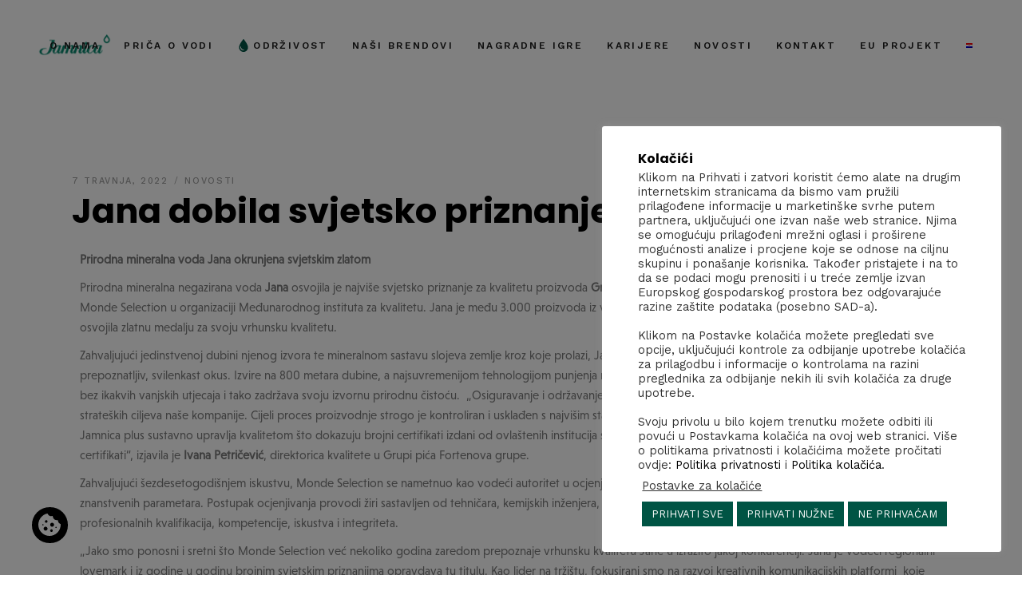

--- FILE ---
content_type: text/html; charset=UTF-8
request_url: https://jamnica.company/jana-dobila-svjetsko-priznanje-monde-selection/
body_size: 19178
content:
<!DOCTYPE html>
<html lang="hr">
<head>
	<meta charset="UTF-8">
	<meta name="viewport" content="width=device-width, initial-scale=1, user-scalable=yes">
	<link rel="profile" href="https://gmpg.org/xfn/11">
	<!-- Google Tag Manager -->
	<script>(function(w,d,s,l,i){w[l]=w[l]||[];w[l].push({'gtm.start':
	new Date().getTime(),event:'gtm.js'});var f=d.getElementsByTagName(s)[0],
	j=d.createElement(s),dl=l!='dataLayer'?'&l='+l:'';j.async=true;j.src=
	'https://www.googletagmanager.com/gtm.js?id='+i+dl;f.parentNode.insertBefore(j,f);
	})(window,document,'script','dataLayer','GTM-PSQQ572');</script>
	<!-- End Google Tag Manager -->
			<link rel="pingback" href="https://jamnica.company/xmlrpc.php">
	
	<meta name='robots' content='index, follow, max-image-preview:large, max-snippet:-1, max-video-preview:-1' />
<link rel="alternate" hreflang="hr" href="https://jamnica.company/jana-dobila-svjetsko-priznanje-monde-selection/" />
<link rel="alternate" hreflang="x-default" href="https://jamnica.company/jana-dobila-svjetsko-priznanje-monde-selection/" />

	<!-- This site is optimized with the Yoast SEO plugin v26.8 - https://yoast.com/product/yoast-seo-wordpress/ -->
	<title>Jana dobila svjetsko priznanje MONDE SELECTION - Jamnica plus</title>
	<meta name="description" content="Jamnica je idealno piće uz svaki obrok, a sada vas može spojiti s idealnim receptima. Jede li vam se možda GLAVNO JELO ili DESERT?Jamnica ima upravo ono što vam treba." />
	<link rel="canonical" href="https://jamnica.company/jana-dobila-svjetsko-priznanje-monde-selection/" />
	<meta property="og:locale" content="hr_HR" />
	<meta property="og:type" content="article" />
	<meta property="og:title" content="Jana dobila svjetsko priznanje MONDE SELECTION - Jamnica plus" />
	<meta property="og:description" content="Jamnica je idealno piće uz svaki obrok, a sada vas može spojiti s idealnim receptima. Jede li vam se možda GLAVNO JELO ili DESERT?Jamnica ima upravo ono što vam treba." />
	<meta property="og:url" content="https://jamnica.company/jana-dobila-svjetsko-priznanje-monde-selection/" />
	<meta property="og:site_name" content="Jamnica plus" />
	<meta property="article:published_time" content="2022-04-07T11:27:26+00:00" />
	<meta property="article:modified_time" content="2022-04-07T12:14:13+00:00" />
	<meta property="og:image" content="https://jamnica.company/wp-content/uploads/2022/04/JANA_objava_za_LINKEDIN_1200x630px-1024x538.jpg" />
	<meta name="author" content="ivan" />
	<meta name="twitter:card" content="summary_large_image" />
	<meta name="twitter:label1" content="Napisao/la" />
	<meta name="twitter:data1" content="ivan" />
	<meta name="twitter:label2" content="Procijenjeno vrijeme čitanja" />
	<meta name="twitter:data2" content="2 minute" />
	<script type="application/ld+json" class="yoast-schema-graph">{"@context":"https://schema.org","@graph":[{"@type":"Article","@id":"https://jamnica.company/jana-dobila-svjetsko-priznanje-monde-selection/#article","isPartOf":{"@id":"https://jamnica.company/jana-dobila-svjetsko-priznanje-monde-selection/"},"author":{"name":"ivan","@id":"https://jamnica.company/#/schema/person/c99479bb94a23d05d7769712c05ebdf2"},"headline":"Jana dobila svjetsko priznanje MONDE SELECTION","datePublished":"2022-04-07T11:27:26+00:00","dateModified":"2022-04-07T12:14:13+00:00","mainEntityOfPage":{"@id":"https://jamnica.company/jana-dobila-svjetsko-priznanje-monde-selection/"},"wordCount":338,"publisher":{"@id":"https://jamnica.company/#organization"},"image":{"@id":"https://jamnica.company/jana-dobila-svjetsko-priznanje-monde-selection/#primaryimage"},"thumbnailUrl":"https://jamnica.company/wp-content/uploads/2022/04/JANA_objava_za_LINKEDIN_1200x630px-1024x538.jpg","articleSection":["Nagrađivanje"],"inLanguage":"hr"},{"@type":["WebPage","SearchResultsPage"],"@id":"https://jamnica.company/jana-dobila-svjetsko-priznanje-monde-selection/","url":"https://jamnica.company/jana-dobila-svjetsko-priznanje-monde-selection/","name":"Jana dobila svjetsko priznanje MONDE SELECTION - Jamnica plus","isPartOf":{"@id":"https://jamnica.company/#website"},"primaryImageOfPage":{"@id":"https://jamnica.company/jana-dobila-svjetsko-priznanje-monde-selection/#primaryimage"},"image":{"@id":"https://jamnica.company/jana-dobila-svjetsko-priznanje-monde-selection/#primaryimage"},"thumbnailUrl":"https://jamnica.company/wp-content/uploads/2022/04/JANA_objava_za_LINKEDIN_1200x630px-1024x538.jpg","datePublished":"2022-04-07T11:27:26+00:00","dateModified":"2022-04-07T12:14:13+00:00","description":"Jamnica je idealno piće uz svaki obrok, a sada vas može spojiti s idealnim receptima. Jede li vam se možda GLAVNO JELO ili DESERT?Jamnica ima upravo ono što vam treba.","breadcrumb":{"@id":"https://jamnica.company/jana-dobila-svjetsko-priznanje-monde-selection/#breadcrumb"},"inLanguage":"hr","potentialAction":[{"@type":"ReadAction","target":["https://jamnica.company/jana-dobila-svjetsko-priznanje-monde-selection/"]}]},{"@type":"ImageObject","inLanguage":"hr","@id":"https://jamnica.company/jana-dobila-svjetsko-priznanje-monde-selection/#primaryimage","url":"https://jamnica.company/wp-content/uploads/2022/04/JANA_objava_za_LINKEDIN_1200x630px.jpg","contentUrl":"https://jamnica.company/wp-content/uploads/2022/04/JANA_objava_za_LINKEDIN_1200x630px.jpg","width":1200,"height":630},{"@type":"BreadcrumbList","@id":"https://jamnica.company/jana-dobila-svjetsko-priznanje-monde-selection/#breadcrumb","itemListElement":[{"@type":"ListItem","position":1,"name":"Početna stranica","item":"https://jamnica.company/"},{"@type":"ListItem","position":2,"name":"Jana dobila svjetsko priznanje MONDE SELECTION"}]},{"@type":"WebSite","@id":"https://jamnica.company/#website","url":"https://jamnica.company/","name":"Jamnica plus","description":"Jamnica plus","publisher":{"@id":"https://jamnica.company/#organization"},"potentialAction":[{"@type":"SearchAction","target":{"@type":"EntryPoint","urlTemplate":"https://jamnica.company/?s={search_term_string}"},"query-input":{"@type":"PropertyValueSpecification","valueRequired":true,"valueName":"search_term_string"}}],"inLanguage":"hr"},{"@type":"Organization","@id":"https://jamnica.company/#organization","name":"Jamnica plus","url":"https://jamnica.company/","logo":{"@type":"ImageObject","inLanguage":"hr","@id":"https://jamnica.company/#/schema/logo/image/","url":"https://jamnica.company/wp-content/uploads/2021/04/jamnica.png","contentUrl":"https://jamnica.company/wp-content/uploads/2021/04/jamnica.png","width":512,"height":512,"caption":"Jamnica plus"},"image":{"@id":"https://jamnica.company/#/schema/logo/image/"},"sameAs":["https://www.linkedin.com/company/jamnica/"]},{"@type":"Person","@id":"https://jamnica.company/#/schema/person/c99479bb94a23d05d7769712c05ebdf2","name":"ivan","image":{"@type":"ImageObject","inLanguage":"hr","@id":"https://jamnica.company/#/schema/person/image/","url":"https://secure.gravatar.com/avatar/9ba776fe24a25c69a9e18d74dc666bfbb49fb7723bda4b79a0402496341c7f4b?s=96&d=mm&r=g","contentUrl":"https://secure.gravatar.com/avatar/9ba776fe24a25c69a9e18d74dc666bfbb49fb7723bda4b79a0402496341c7f4b?s=96&d=mm&r=g","caption":"ivan"}}]}</script>
	<!-- / Yoast SEO plugin. -->


<link rel='dns-prefetch' href='//fonts.googleapis.com' />
<link rel="alternate" type="application/rss+xml" title="Jamnica plus &raquo; Kanal" href="https://jamnica.company/feed/" />
<link rel="alternate" type="application/rss+xml" title="Jamnica plus &raquo; Kanal komentara" href="https://jamnica.company/comments/feed/" />
<link rel="alternate" type="application/rss+xml" title="Jamnica plus &raquo; Jana dobila svjetsko priznanje MONDE SELECTION Kanal komentara" href="https://jamnica.company/jana-dobila-svjetsko-priznanje-monde-selection/feed/" />
<link rel="alternate" title="oEmbed (JSON)" type="application/json+oembed" href="https://jamnica.company/wp-json/oembed/1.0/embed?url=https%3A%2F%2Fjamnica.company%2Fjana-dobila-svjetsko-priznanje-monde-selection%2F" />
<link rel="alternate" title="oEmbed (XML)" type="text/xml+oembed" href="https://jamnica.company/wp-json/oembed/1.0/embed?url=https%3A%2F%2Fjamnica.company%2Fjana-dobila-svjetsko-priznanje-monde-selection%2F&#038;format=xml" />
<style id='wp-img-auto-sizes-contain-inline-css' type='text/css'>
img:is([sizes=auto i],[sizes^="auto," i]){contain-intrinsic-size:3000px 1500px}
/*# sourceURL=wp-img-auto-sizes-contain-inline-css */
</style>
<style id='classic-theme-styles-inline-css' type='text/css'>
/*! This file is auto-generated */
.wp-block-button__link{color:#fff;background-color:#32373c;border-radius:9999px;box-shadow:none;text-decoration:none;padding:calc(.667em + 2px) calc(1.333em + 2px);font-size:1.125em}.wp-block-file__button{background:#32373c;color:#fff;text-decoration:none}
/*# sourceURL=/wp-includes/css/classic-themes.min.css */
</style>
<style id='tropicalista-pdfembed-style-inline-css' type='text/css'>
.wp-block-tropicalista-pdfembed{height:500px}

/*# sourceURL=https://jamnica.company/wp-content/plugins/pdf-embed/build/style-index.css */
</style>
<style id='global-styles-inline-css' type='text/css'>
:root{--wp--preset--aspect-ratio--square: 1;--wp--preset--aspect-ratio--4-3: 4/3;--wp--preset--aspect-ratio--3-4: 3/4;--wp--preset--aspect-ratio--3-2: 3/2;--wp--preset--aspect-ratio--2-3: 2/3;--wp--preset--aspect-ratio--16-9: 16/9;--wp--preset--aspect-ratio--9-16: 9/16;--wp--preset--color--black: #000000;--wp--preset--color--cyan-bluish-gray: #abb8c3;--wp--preset--color--white: #ffffff;--wp--preset--color--pale-pink: #f78da7;--wp--preset--color--vivid-red: #cf2e2e;--wp--preset--color--luminous-vivid-orange: #ff6900;--wp--preset--color--luminous-vivid-amber: #fcb900;--wp--preset--color--light-green-cyan: #7bdcb5;--wp--preset--color--vivid-green-cyan: #00d084;--wp--preset--color--pale-cyan-blue: #8ed1fc;--wp--preset--color--vivid-cyan-blue: #0693e3;--wp--preset--color--vivid-purple: #9b51e0;--wp--preset--gradient--vivid-cyan-blue-to-vivid-purple: linear-gradient(135deg,rgb(6,147,227) 0%,rgb(155,81,224) 100%);--wp--preset--gradient--light-green-cyan-to-vivid-green-cyan: linear-gradient(135deg,rgb(122,220,180) 0%,rgb(0,208,130) 100%);--wp--preset--gradient--luminous-vivid-amber-to-luminous-vivid-orange: linear-gradient(135deg,rgb(252,185,0) 0%,rgb(255,105,0) 100%);--wp--preset--gradient--luminous-vivid-orange-to-vivid-red: linear-gradient(135deg,rgb(255,105,0) 0%,rgb(207,46,46) 100%);--wp--preset--gradient--very-light-gray-to-cyan-bluish-gray: linear-gradient(135deg,rgb(238,238,238) 0%,rgb(169,184,195) 100%);--wp--preset--gradient--cool-to-warm-spectrum: linear-gradient(135deg,rgb(74,234,220) 0%,rgb(151,120,209) 20%,rgb(207,42,186) 40%,rgb(238,44,130) 60%,rgb(251,105,98) 80%,rgb(254,248,76) 100%);--wp--preset--gradient--blush-light-purple: linear-gradient(135deg,rgb(255,206,236) 0%,rgb(152,150,240) 100%);--wp--preset--gradient--blush-bordeaux: linear-gradient(135deg,rgb(254,205,165) 0%,rgb(254,45,45) 50%,rgb(107,0,62) 100%);--wp--preset--gradient--luminous-dusk: linear-gradient(135deg,rgb(255,203,112) 0%,rgb(199,81,192) 50%,rgb(65,88,208) 100%);--wp--preset--gradient--pale-ocean: linear-gradient(135deg,rgb(255,245,203) 0%,rgb(182,227,212) 50%,rgb(51,167,181) 100%);--wp--preset--gradient--electric-grass: linear-gradient(135deg,rgb(202,248,128) 0%,rgb(113,206,126) 100%);--wp--preset--gradient--midnight: linear-gradient(135deg,rgb(2,3,129) 0%,rgb(40,116,252) 100%);--wp--preset--font-size--small: 13px;--wp--preset--font-size--medium: 20px;--wp--preset--font-size--large: 36px;--wp--preset--font-size--x-large: 42px;--wp--preset--spacing--20: 0.44rem;--wp--preset--spacing--30: 0.67rem;--wp--preset--spacing--40: 1rem;--wp--preset--spacing--50: 1.5rem;--wp--preset--spacing--60: 2.25rem;--wp--preset--spacing--70: 3.38rem;--wp--preset--spacing--80: 5.06rem;--wp--preset--shadow--natural: 6px 6px 9px rgba(0, 0, 0, 0.2);--wp--preset--shadow--deep: 12px 12px 50px rgba(0, 0, 0, 0.4);--wp--preset--shadow--sharp: 6px 6px 0px rgba(0, 0, 0, 0.2);--wp--preset--shadow--outlined: 6px 6px 0px -3px rgb(255, 255, 255), 6px 6px rgb(0, 0, 0);--wp--preset--shadow--crisp: 6px 6px 0px rgb(0, 0, 0);}:where(.is-layout-flex){gap: 0.5em;}:where(.is-layout-grid){gap: 0.5em;}body .is-layout-flex{display: flex;}.is-layout-flex{flex-wrap: wrap;align-items: center;}.is-layout-flex > :is(*, div){margin: 0;}body .is-layout-grid{display: grid;}.is-layout-grid > :is(*, div){margin: 0;}:where(.wp-block-columns.is-layout-flex){gap: 2em;}:where(.wp-block-columns.is-layout-grid){gap: 2em;}:where(.wp-block-post-template.is-layout-flex){gap: 1.25em;}:where(.wp-block-post-template.is-layout-grid){gap: 1.25em;}.has-black-color{color: var(--wp--preset--color--black) !important;}.has-cyan-bluish-gray-color{color: var(--wp--preset--color--cyan-bluish-gray) !important;}.has-white-color{color: var(--wp--preset--color--white) !important;}.has-pale-pink-color{color: var(--wp--preset--color--pale-pink) !important;}.has-vivid-red-color{color: var(--wp--preset--color--vivid-red) !important;}.has-luminous-vivid-orange-color{color: var(--wp--preset--color--luminous-vivid-orange) !important;}.has-luminous-vivid-amber-color{color: var(--wp--preset--color--luminous-vivid-amber) !important;}.has-light-green-cyan-color{color: var(--wp--preset--color--light-green-cyan) !important;}.has-vivid-green-cyan-color{color: var(--wp--preset--color--vivid-green-cyan) !important;}.has-pale-cyan-blue-color{color: var(--wp--preset--color--pale-cyan-blue) !important;}.has-vivid-cyan-blue-color{color: var(--wp--preset--color--vivid-cyan-blue) !important;}.has-vivid-purple-color{color: var(--wp--preset--color--vivid-purple) !important;}.has-black-background-color{background-color: var(--wp--preset--color--black) !important;}.has-cyan-bluish-gray-background-color{background-color: var(--wp--preset--color--cyan-bluish-gray) !important;}.has-white-background-color{background-color: var(--wp--preset--color--white) !important;}.has-pale-pink-background-color{background-color: var(--wp--preset--color--pale-pink) !important;}.has-vivid-red-background-color{background-color: var(--wp--preset--color--vivid-red) !important;}.has-luminous-vivid-orange-background-color{background-color: var(--wp--preset--color--luminous-vivid-orange) !important;}.has-luminous-vivid-amber-background-color{background-color: var(--wp--preset--color--luminous-vivid-amber) !important;}.has-light-green-cyan-background-color{background-color: var(--wp--preset--color--light-green-cyan) !important;}.has-vivid-green-cyan-background-color{background-color: var(--wp--preset--color--vivid-green-cyan) !important;}.has-pale-cyan-blue-background-color{background-color: var(--wp--preset--color--pale-cyan-blue) !important;}.has-vivid-cyan-blue-background-color{background-color: var(--wp--preset--color--vivid-cyan-blue) !important;}.has-vivid-purple-background-color{background-color: var(--wp--preset--color--vivid-purple) !important;}.has-black-border-color{border-color: var(--wp--preset--color--black) !important;}.has-cyan-bluish-gray-border-color{border-color: var(--wp--preset--color--cyan-bluish-gray) !important;}.has-white-border-color{border-color: var(--wp--preset--color--white) !important;}.has-pale-pink-border-color{border-color: var(--wp--preset--color--pale-pink) !important;}.has-vivid-red-border-color{border-color: var(--wp--preset--color--vivid-red) !important;}.has-luminous-vivid-orange-border-color{border-color: var(--wp--preset--color--luminous-vivid-orange) !important;}.has-luminous-vivid-amber-border-color{border-color: var(--wp--preset--color--luminous-vivid-amber) !important;}.has-light-green-cyan-border-color{border-color: var(--wp--preset--color--light-green-cyan) !important;}.has-vivid-green-cyan-border-color{border-color: var(--wp--preset--color--vivid-green-cyan) !important;}.has-pale-cyan-blue-border-color{border-color: var(--wp--preset--color--pale-cyan-blue) !important;}.has-vivid-cyan-blue-border-color{border-color: var(--wp--preset--color--vivid-cyan-blue) !important;}.has-vivid-purple-border-color{border-color: var(--wp--preset--color--vivid-purple) !important;}.has-vivid-cyan-blue-to-vivid-purple-gradient-background{background: var(--wp--preset--gradient--vivid-cyan-blue-to-vivid-purple) !important;}.has-light-green-cyan-to-vivid-green-cyan-gradient-background{background: var(--wp--preset--gradient--light-green-cyan-to-vivid-green-cyan) !important;}.has-luminous-vivid-amber-to-luminous-vivid-orange-gradient-background{background: var(--wp--preset--gradient--luminous-vivid-amber-to-luminous-vivid-orange) !important;}.has-luminous-vivid-orange-to-vivid-red-gradient-background{background: var(--wp--preset--gradient--luminous-vivid-orange-to-vivid-red) !important;}.has-very-light-gray-to-cyan-bluish-gray-gradient-background{background: var(--wp--preset--gradient--very-light-gray-to-cyan-bluish-gray) !important;}.has-cool-to-warm-spectrum-gradient-background{background: var(--wp--preset--gradient--cool-to-warm-spectrum) !important;}.has-blush-light-purple-gradient-background{background: var(--wp--preset--gradient--blush-light-purple) !important;}.has-blush-bordeaux-gradient-background{background: var(--wp--preset--gradient--blush-bordeaux) !important;}.has-luminous-dusk-gradient-background{background: var(--wp--preset--gradient--luminous-dusk) !important;}.has-pale-ocean-gradient-background{background: var(--wp--preset--gradient--pale-ocean) !important;}.has-electric-grass-gradient-background{background: var(--wp--preset--gradient--electric-grass) !important;}.has-midnight-gradient-background{background: var(--wp--preset--gradient--midnight) !important;}.has-small-font-size{font-size: var(--wp--preset--font-size--small) !important;}.has-medium-font-size{font-size: var(--wp--preset--font-size--medium) !important;}.has-large-font-size{font-size: var(--wp--preset--font-size--large) !important;}.has-x-large-font-size{font-size: var(--wp--preset--font-size--x-large) !important;}
:where(.wp-block-post-template.is-layout-flex){gap: 1.25em;}:where(.wp-block-post-template.is-layout-grid){gap: 1.25em;}
:where(.wp-block-term-template.is-layout-flex){gap: 1.25em;}:where(.wp-block-term-template.is-layout-grid){gap: 1.25em;}
:where(.wp-block-columns.is-layout-flex){gap: 2em;}:where(.wp-block-columns.is-layout-grid){gap: 2em;}
:root :where(.wp-block-pullquote){font-size: 1.5em;line-height: 1.6;}
/*# sourceURL=global-styles-inline-css */
</style>
<style id='age-gate-custom-inline-css' type='text/css'>
:root{--ag-background-image-position: center center;--ag-background-image-opacity: 1;--ag-blur: 5px;}
/*# sourceURL=age-gate-custom-inline-css */
</style>
<style id='age-gate-options-inline-css' type='text/css'>
:root{--ag-background-image-position: center center;--ag-background-image-opacity: 1;--ag-blur: 5px;}
/*# sourceURL=age-gate-options-inline-css */
</style>
<link rel='stylesheet' id='wpo_min-header-0-css' href='https://jamnica.company/wp-content/cache/wpo-minify/1769431322/assets/wpo-minify-header-b28b297b.min.css' type='text/css' media='all' />
<script type="text/javascript" src="https://jamnica.company/wp-includes/js/jquery/jquery.min.js" id="jquery-core-js"></script>
<script type="text/javascript" src="https://jamnica.company/wp-includes/js/jquery/jquery-migrate.min.js" id="jquery-migrate-js"></script>
<script type="text/javascript" src="https://jamnica.company/wp-content/cache/wpo-minify/1769431322/assets/wpo-minify-header-jquerywrap-skripta1769081934.min.js" id="wpo_min-header-0-js"></script>
<script type="text/javascript" id="wpo_min-header-1-js-extra">
/* <![CDATA[ */
var Cli_Data = {"nn_cookie_ids":[],"cookielist":[],"non_necessary_cookies":[],"ccpaEnabled":"","ccpaRegionBased":"","ccpaBarEnabled":"","strictlyEnabled":["necessary","obligatoire"],"ccpaType":"gdpr","js_blocking":"1","custom_integration":"","triggerDomRefresh":"","secure_cookies":""};
var cli_cookiebar_settings = {"animate_speed_hide":"500","animate_speed_show":"500","background":"#FFF","border":"#b1a6a6c2","border_on":"","button_1_button_colour":"#005444","button_1_button_hover":"#004336","button_1_link_colour":"#fff","button_1_as_button":"1","button_1_new_win":"","button_2_button_colour":"#333","button_2_button_hover":"#292929","button_2_link_colour":"#444","button_2_as_button":"","button_2_hidebar":"","button_3_button_colour":"#005444","button_3_button_hover":"#004336","button_3_link_colour":"#fff","button_3_as_button":"1","button_3_new_win":"","button_4_button_colour":"#000","button_4_button_hover":"#000000","button_4_link_colour":"#333333","button_4_as_button":"","button_7_button_colour":"#005444","button_7_button_hover":"#004336","button_7_link_colour":"#fff","button_7_as_button":"1","button_7_new_win":"","font_family":"inherit","header_fix":"","notify_animate_hide":"1","notify_animate_show":"","notify_div_id":"#cookie-law-info-bar","notify_position_horizontal":"right","notify_position_vertical":"bottom","scroll_close":"","scroll_close_reload":"","accept_close_reload":"","reject_close_reload":"","showagain_tab":"","showagain_background":"#fff","showagain_border":"#000","showagain_div_id":"#cookie-law-info-again","showagain_x_position":"100px","text":"#333333","show_once_yn":"","show_once":"4000","logging_on":"","as_popup":"","popup_overlay":"1","bar_heading_text":"Kola\u010di\u0107i","cookie_bar_as":"popup","popup_showagain_position":"bottom-right","widget_position":"left"};
var log_object = {"ajax_url":"https://jamnica.company/wp-admin/admin-ajax.php"};
//# sourceURL=wpo_min-header-1-js-extra
/* ]]> */
</script>
<script type="text/javascript" src="https://jamnica.company/wp-content/cache/wpo-minify/1769431322/assets/wpo-minify-header-jquerycookie-law-info1769081672.min.js" id="wpo_min-header-1-js"></script>
<script type="text/javascript" src="https://jamnica.company/wp-content/plugins/elementor/assets/lib/font-awesome/js/v4-shims.min.js" id="font-awesome-4-shim-js"></script>
<link rel="https://api.w.org/" href="https://jamnica.company/wp-json/" /><link rel="alternate" title="JSON" type="application/json" href="https://jamnica.company/wp-json/wp/v2/posts/13979" /><link rel="EditURI" type="application/rsd+xml" title="RSD" href="https://jamnica.company/xmlrpc.php?rsd" />
<meta name="generator" content="WordPress 6.9" />
<link rel='shortlink' href='https://jamnica.company/?p=13979' />
<meta name="generator" content="WPML ver:4.8.6 stt:22,1;" />

		<!-- GA Google Analytics @ https://m0n.co/ga -->
		<script async src="https://www.googletagmanager.com/gtag/js?id=G-BDG76XXZZK"></script>
		<script>
			window.dataLayer = window.dataLayer || [];
			function gtag(){dataLayer.push(arguments);}
			gtag('js', new Date());
			gtag('config', 'G-BDG76XXZZK');
		</script>

	<meta name="generator" content="Elementor 3.34.2; features: additional_custom_breakpoints; settings: css_print_method-external, google_font-enabled, font_display-auto">
			<style>
				.e-con.e-parent:nth-of-type(n+4):not(.e-lazyloaded):not(.e-no-lazyload),
				.e-con.e-parent:nth-of-type(n+4):not(.e-lazyloaded):not(.e-no-lazyload) * {
					background-image: none !important;
				}
				@media screen and (max-height: 1024px) {
					.e-con.e-parent:nth-of-type(n+3):not(.e-lazyloaded):not(.e-no-lazyload),
					.e-con.e-parent:nth-of-type(n+3):not(.e-lazyloaded):not(.e-no-lazyload) * {
						background-image: none !important;
					}
				}
				@media screen and (max-height: 640px) {
					.e-con.e-parent:nth-of-type(n+2):not(.e-lazyloaded):not(.e-no-lazyload),
					.e-con.e-parent:nth-of-type(n+2):not(.e-lazyloaded):not(.e-no-lazyload) * {
						background-image: none !important;
					}
				}
			</style>
			<meta name="generator" content="Powered by Slider Revolution 6.7.40 - responsive, Mobile-Friendly Slider Plugin for WordPress with comfortable drag and drop interface." />
<link rel="icon" href="https://jamnica.company/wp-content/uploads/2025/04/cropped-Frame-151-32x32.png" sizes="32x32" />
<link rel="icon" href="https://jamnica.company/wp-content/uploads/2025/04/cropped-Frame-151-192x192.png" sizes="192x192" />
<link rel="apple-touch-icon" href="https://jamnica.company/wp-content/uploads/2025/04/cropped-Frame-151-180x180.png" />
<meta name="msapplication-TileImage" content="https://jamnica.company/wp-content/uploads/2025/04/cropped-Frame-151-270x270.png" />
<script>function setREVStartSize(e){
			//window.requestAnimationFrame(function() {
				window.RSIW = window.RSIW===undefined ? window.innerWidth : window.RSIW;
				window.RSIH = window.RSIH===undefined ? window.innerHeight : window.RSIH;
				try {
					var pw = document.getElementById(e.c).parentNode.offsetWidth,
						newh;
					pw = pw===0 || isNaN(pw) || (e.l=="fullwidth" || e.layout=="fullwidth") ? window.RSIW : pw;
					e.tabw = e.tabw===undefined ? 0 : parseInt(e.tabw);
					e.thumbw = e.thumbw===undefined ? 0 : parseInt(e.thumbw);
					e.tabh = e.tabh===undefined ? 0 : parseInt(e.tabh);
					e.thumbh = e.thumbh===undefined ? 0 : parseInt(e.thumbh);
					e.tabhide = e.tabhide===undefined ? 0 : parseInt(e.tabhide);
					e.thumbhide = e.thumbhide===undefined ? 0 : parseInt(e.thumbhide);
					e.mh = e.mh===undefined || e.mh=="" || e.mh==="auto" ? 0 : parseInt(e.mh,0);
					if(e.layout==="fullscreen" || e.l==="fullscreen")
						newh = Math.max(e.mh,window.RSIH);
					else{
						e.gw = Array.isArray(e.gw) ? e.gw : [e.gw];
						for (var i in e.rl) if (e.gw[i]===undefined || e.gw[i]===0) e.gw[i] = e.gw[i-1];
						e.gh = e.el===undefined || e.el==="" || (Array.isArray(e.el) && e.el.length==0)? e.gh : e.el;
						e.gh = Array.isArray(e.gh) ? e.gh : [e.gh];
						for (var i in e.rl) if (e.gh[i]===undefined || e.gh[i]===0) e.gh[i] = e.gh[i-1];
											
						var nl = new Array(e.rl.length),
							ix = 0,
							sl;
						e.tabw = e.tabhide>=pw ? 0 : e.tabw;
						e.thumbw = e.thumbhide>=pw ? 0 : e.thumbw;
						e.tabh = e.tabhide>=pw ? 0 : e.tabh;
						e.thumbh = e.thumbhide>=pw ? 0 : e.thumbh;
						for (var i in e.rl) nl[i] = e.rl[i]<window.RSIW ? 0 : e.rl[i];
						sl = nl[0];
						for (var i in nl) if (sl>nl[i] && nl[i]>0) { sl = nl[i]; ix=i;}
						var m = pw>(e.gw[ix]+e.tabw+e.thumbw) ? 1 : (pw-(e.tabw+e.thumbw)) / (e.gw[ix]);
						newh =  (e.gh[ix] * m) + (e.tabh + e.thumbh);
					}
					var el = document.getElementById(e.c);
					if (el!==null && el) el.style.height = newh+"px";
					el = document.getElementById(e.c+"_wrapper");
					if (el!==null && el) {
						el.style.height = newh+"px";
						el.style.display = "block";
					}
				} catch(e){
					console.log("Failure at Presize of Slider:" + e)
				}
			//});
		  };</script>
		<style type="text/css" id="wp-custom-css">
			h3.qodef-e-title.entry-title a.qodef-e-title-link {
    font-family: 'Poppins', sans-serif;
}		</style>
		</head>
<body class="wp-singular post-template-default single single-post postid-13979 single-format-standard wp-theme-borgholm wp-child-theme-borgholm-child qode-framework-1.1.3 qodef-age-verification--opened qodef-back-to-top--enabled qodef-footer-skin--light  qodef-content-grid-1300 qodef-header--standard qodef-header-appearance--sticky qodef-header-custom-styled-sidearea-opener-skin--dark qodef-mobile-header--standard qodef-drop-down-second--full-width qodef-drop-down-second--animate-height borgholm-core-1.0 borgholm-child-child-1.0.0 borgholm-1.0 qodef-header-standard--center qodef-search--covers-header elementor-default elementor-kit-6 elementor-page elementor-page-13979" itemscope itemtype="https://schema.org/WebPage">
		<div id="qodef-page-wrapper" class="">
		<header id="qodef-page-header">
		<div id="qodef-page-header-inner" >
		<div class="qodef-header-wrapper">
	<div class="qodef-header-logo">
			</div>
		<nav class="qodef-header-navigation" role="navigation" aria-label="Top Menu">
		<ul id="menu-glavni-izbornik-1" class="menu"><li class="menu-item menu-item-type-post_type menu-item-object-page menu-item-6970"><a href="https://jamnica.company/o-nama/"><span class="qodef-menu-item-text">O nama</span></a></li>
<li class="menu-item menu-item-type-post_type menu-item-object-page menu-item-has-children menu-item-6745 qodef-menu-item--narrow"><a href="https://jamnica.company/prica-o-vodi/"><span class="qodef-menu-item-text">Priča o vodi</span></a>
<div class="qodef-drop-down-second"><div class="qodef-drop-down-second-inner"><ul class="sub-menu">
	<li class="menu-item menu-item-type-custom menu-item-object-custom menu-item-10301"><a href="https://jamnica.company/prica-o-vodi/sve-vazno-o-vodi/"><span class="qodef-menu-item-text">Sve važno o vodi</span></a></li>
	<li class="menu-item menu-item-type-custom menu-item-object-custom menu-item-10302"><a href="https://jamnica.company/prica-o-vodi/voda-vodic-kroz-godinu/"><span class="qodef-menu-item-text">Voda &#8211; vodič kroz godinu</span></a></li>
	<li class="menu-item menu-item-type-custom menu-item-object-custom menu-item-10303"><a href="https://jamnica.company/prica-o-vodi/voda-i-obitelj/"><span class="qodef-menu-item-text">Voda i obitelj</span></a></li>
	<li class="menu-item menu-item-type-custom menu-item-object-custom menu-item-10304"><a href="https://jamnica.company/prica-o-vodi/voda-i-zdravlje/"><span class="qodef-menu-item-text">Voda i zdravlje</span></a></li>
	<li class="menu-item menu-item-type-custom menu-item-object-custom menu-item-10305"><a href="https://jamnica.company/prica-o-vodi/voda-koju-hrana-voli/"><span class="qodef-menu-item-text">Voda koju hrana voli</span></a></li>
</ul></div></div>
</li>
<li class="odrzivost-menu-stavka menu-item menu-item-type-post_type menu-item-object-page menu-item-has-children menu-item-7788 qodef-menu-item--narrow"><a href="https://jamnica.company/odrzivost/"><span class="qodef-menu-item-text">Održivost</span></a>
<div class="qodef-drop-down-second"><div class="qodef-drop-down-second-inner"><ul class="sub-menu">
	<li class="menu-item menu-item-type-custom menu-item-object-custom menu-item-9295"><a href="https://jamnica.company/odrzivost/pakiranje-i-recikliranje/"><span class="qodef-menu-item-text">Pakiranje i recikliranje</span></a></li>
	<li class="menu-item menu-item-type-custom menu-item-object-custom menu-item-9296"><a href="https://jamnica.company/odrzivost/ugljicni-otisak/"><span class="qodef-menu-item-text">Ugljični otisak</span></a></li>
	<li class="menu-item menu-item-type-custom menu-item-object-custom menu-item-9297"><a href="https://jamnica.company/odrzivost/zastita-vode/"><span class="qodef-menu-item-text">Zaštita vode</span></a></li>
	<li class="menu-item menu-item-type-custom menu-item-object-custom menu-item-9298"><a href="https://jamnica.company/odrzivost/nasi-ljudi/"><span class="qodef-menu-item-text">Naši ljudi</span></a></li>
	<li class="menu-item menu-item-type-custom menu-item-object-custom menu-item-9299"><a href="https://jamnica.company/odrzivost/lokalna-zajednica/"><span class="qodef-menu-item-text">Lokalna zajednica</span></a></li>
</ul></div></div>
</li>
<li class="menu-item menu-item-type-post_type menu-item-object-page menu-item-7276"><a href="https://jamnica.company/nasi-brendovi/"><span class="qodef-menu-item-text">Naši brendovi</span></a></li>
<li class="menu-item menu-item-type-custom menu-item-object-custom menu-item-has-children menu-item-14228 qodef-menu-item--narrow"><a><span class="qodef-menu-item-text">Nagradne igre</span></a>
<div class="qodef-drop-down-second"><div class="qodef-drop-down-second-inner"><ul class="sub-menu">
	<li class="menu-item menu-item-type-post_type menu-item-object-page menu-item-14231"><a href="https://jamnica.company/obrazac-za-sudjelovanje-u-nagradnoj-igri/"><span class="qodef-menu-item-text">Obrazac za sudjelovanje u nagradnoj igri</span></a></li>
	<li class="menu-item menu-item-type-post_type menu-item-object-page menu-item-14230"><a href="https://jamnica.company/pravila-nagradne-igre/"><span class="qodef-menu-item-text">Pravila nagradne igre</span></a></li>
	<li class="menu-item menu-item-type-post_type menu-item-object-page menu-item-14229"><a href="https://jamnica.company/dobitnici-nagradne-igre/"><span class="qodef-menu-item-text">Dobitnici nagradne igre</span></a></li>
</ul></div></div>
</li>
<li class="menu-item menu-item-type-post_type menu-item-object-page menu-item-7089"><a href="https://jamnica.company/karijere/"><span class="qodef-menu-item-text">Karijere</span></a></li>
<li class="menu-item menu-item-type-custom menu-item-object-custom menu-item-has-children menu-item-16166 qodef-menu-item--narrow"><a><span class="qodef-menu-item-text">Novosti</span></a>
<div class="qodef-drop-down-second"><div class="qodef-drop-down-second-inner"><ul class="sub-menu">
	<li class="menu-item menu-item-type-post_type menu-item-object-page menu-item-16165"><a href="https://jamnica.company/novosti/"><span class="qodef-menu-item-text">Novosti</span></a></li>
	<li class="menu-item menu-item-type-post_type menu-item-object-page menu-item-16163"><a href="https://jamnica.company/?page_id=16153"><span class="qodef-menu-item-text">Natječaji</span></a></li>
</ul></div></div>
</li>
<li class="menu-item menu-item-type-post_type menu-item-object-page menu-item-10995"><a href="https://jamnica.company/kontakt/"><span class="qodef-menu-item-text">Kontakt</span></a></li>
<li class="menu-item menu-item-type-custom menu-item-object-custom menu-item-14707"><a href="https://jamnica.company/eu-projekt/"><span class="qodef-menu-item-text">EU Projekt</span></a></li>
<li class="menu-item wpml-ls-slot-74 wpml-ls-item wpml-ls-item-hr wpml-ls-current-language wpml-ls-menu-item wpml-ls-first-item wpml-ls-last-item menu-item-type-wpml_ls_menu_item menu-item-object-wpml_ls_menu_item menu-item-wpml-ls-74-hr"><a href="https://jamnica.company/jana-dobila-svjetsko-priznanje-monde-selection/" role="menuitem"><span class="qodef-menu-item-text"><img
            class="wpml-ls-flag"
            src="https://jamnica.company/wp-content/plugins/sitepress-multilingual-cms/res/flags/hr.png"
            alt="Hrvatski"
            
            
    /></span></a></li>
</ul>	</nav>
	<div class="qodef-widget-holder">
			<div class="qodef-widget-holder qodef--one">
		<div id="borgholm_core_side_area_opener-3" class="widget widget_borgholm_core_side_area_opener qodef-header-widget-area-one" data-area="header-widget-one"><a href="javascript:void(0)"  class="qodef-opener-icon qodef-m qodef-source--predefined qodef-side-area-opener" style="margin: 0px 0px 0px 0px" >
	<span class="qodef-m-icon qodef--open">
		<span class="qodef-m-lines"><span class="qodef-m-line qodef--1"></span><span class="qodef-m-line qodef--2"></span></span>	</span>
		</a></div>	</div>
	</div>
</div>	</div>
	<div class="qodef-header-sticky">
    <div class="qodef-header-sticky-inner ">
	    <div class="qodef-header-wrapper">
		    <div class="qodef-header-logo">
							</div>
		    	<nav class="qodef-header-navigation" role="navigation" aria-label="Top Menu">
		<ul id="menu-glavni-izbornik-2" class="menu"><li class="menu-item menu-item-type-post_type menu-item-object-page menu-item-6970"><a href="https://jamnica.company/o-nama/"><span class="qodef-menu-item-text">O nama</span></a></li>
<li class="menu-item menu-item-type-post_type menu-item-object-page menu-item-has-children menu-item-6745 qodef-menu-item--narrow"><a href="https://jamnica.company/prica-o-vodi/"><span class="qodef-menu-item-text">Priča o vodi</span></a>
<div class="qodef-drop-down-second"><div class="qodef-drop-down-second-inner"><ul class="sub-menu">
	<li class="menu-item menu-item-type-custom menu-item-object-custom menu-item-10301"><a href="https://jamnica.company/prica-o-vodi/sve-vazno-o-vodi/"><span class="qodef-menu-item-text">Sve važno o vodi</span></a></li>
	<li class="menu-item menu-item-type-custom menu-item-object-custom menu-item-10302"><a href="https://jamnica.company/prica-o-vodi/voda-vodic-kroz-godinu/"><span class="qodef-menu-item-text">Voda &#8211; vodič kroz godinu</span></a></li>
	<li class="menu-item menu-item-type-custom menu-item-object-custom menu-item-10303"><a href="https://jamnica.company/prica-o-vodi/voda-i-obitelj/"><span class="qodef-menu-item-text">Voda i obitelj</span></a></li>
	<li class="menu-item menu-item-type-custom menu-item-object-custom menu-item-10304"><a href="https://jamnica.company/prica-o-vodi/voda-i-zdravlje/"><span class="qodef-menu-item-text">Voda i zdravlje</span></a></li>
	<li class="menu-item menu-item-type-custom menu-item-object-custom menu-item-10305"><a href="https://jamnica.company/prica-o-vodi/voda-koju-hrana-voli/"><span class="qodef-menu-item-text">Voda koju hrana voli</span></a></li>
</ul></div></div>
</li>
<li class="odrzivost-menu-stavka menu-item menu-item-type-post_type menu-item-object-page menu-item-has-children menu-item-7788 qodef-menu-item--narrow"><a href="https://jamnica.company/odrzivost/"><span class="qodef-menu-item-text">Održivost</span></a>
<div class="qodef-drop-down-second"><div class="qodef-drop-down-second-inner"><ul class="sub-menu">
	<li class="menu-item menu-item-type-custom menu-item-object-custom menu-item-9295"><a href="https://jamnica.company/odrzivost/pakiranje-i-recikliranje/"><span class="qodef-menu-item-text">Pakiranje i recikliranje</span></a></li>
	<li class="menu-item menu-item-type-custom menu-item-object-custom menu-item-9296"><a href="https://jamnica.company/odrzivost/ugljicni-otisak/"><span class="qodef-menu-item-text">Ugljični otisak</span></a></li>
	<li class="menu-item menu-item-type-custom menu-item-object-custom menu-item-9297"><a href="https://jamnica.company/odrzivost/zastita-vode/"><span class="qodef-menu-item-text">Zaštita vode</span></a></li>
	<li class="menu-item menu-item-type-custom menu-item-object-custom menu-item-9298"><a href="https://jamnica.company/odrzivost/nasi-ljudi/"><span class="qodef-menu-item-text">Naši ljudi</span></a></li>
	<li class="menu-item menu-item-type-custom menu-item-object-custom menu-item-9299"><a href="https://jamnica.company/odrzivost/lokalna-zajednica/"><span class="qodef-menu-item-text">Lokalna zajednica</span></a></li>
</ul></div></div>
</li>
<li class="menu-item menu-item-type-post_type menu-item-object-page menu-item-7276"><a href="https://jamnica.company/nasi-brendovi/"><span class="qodef-menu-item-text">Naši brendovi</span></a></li>
<li class="menu-item menu-item-type-custom menu-item-object-custom menu-item-has-children menu-item-14228 qodef-menu-item--narrow"><a><span class="qodef-menu-item-text">Nagradne igre</span></a>
<div class="qodef-drop-down-second"><div class="qodef-drop-down-second-inner"><ul class="sub-menu">
	<li class="menu-item menu-item-type-post_type menu-item-object-page menu-item-14231"><a href="https://jamnica.company/obrazac-za-sudjelovanje-u-nagradnoj-igri/"><span class="qodef-menu-item-text">Obrazac za sudjelovanje u nagradnoj igri</span></a></li>
	<li class="menu-item menu-item-type-post_type menu-item-object-page menu-item-14230"><a href="https://jamnica.company/pravila-nagradne-igre/"><span class="qodef-menu-item-text">Pravila nagradne igre</span></a></li>
	<li class="menu-item menu-item-type-post_type menu-item-object-page menu-item-14229"><a href="https://jamnica.company/dobitnici-nagradne-igre/"><span class="qodef-menu-item-text">Dobitnici nagradne igre</span></a></li>
</ul></div></div>
</li>
<li class="menu-item menu-item-type-post_type menu-item-object-page menu-item-7089"><a href="https://jamnica.company/karijere/"><span class="qodef-menu-item-text">Karijere</span></a></li>
<li class="menu-item menu-item-type-custom menu-item-object-custom menu-item-has-children menu-item-16166 qodef-menu-item--narrow"><a><span class="qodef-menu-item-text">Novosti</span></a>
<div class="qodef-drop-down-second"><div class="qodef-drop-down-second-inner"><ul class="sub-menu">
	<li class="menu-item menu-item-type-post_type menu-item-object-page menu-item-16165"><a href="https://jamnica.company/novosti/"><span class="qodef-menu-item-text">Novosti</span></a></li>
	<li class="menu-item menu-item-type-post_type menu-item-object-page menu-item-16163"><a href="https://jamnica.company/?page_id=16153"><span class="qodef-menu-item-text">Natječaji</span></a></li>
</ul></div></div>
</li>
<li class="menu-item menu-item-type-post_type menu-item-object-page menu-item-10995"><a href="https://jamnica.company/kontakt/"><span class="qodef-menu-item-text">Kontakt</span></a></li>
<li class="menu-item menu-item-type-custom menu-item-object-custom menu-item-14707"><a href="https://jamnica.company/eu-projekt/"><span class="qodef-menu-item-text">EU Projekt</span></a></li>
<li class="menu-item wpml-ls-slot-74 wpml-ls-item wpml-ls-item-hr wpml-ls-current-language wpml-ls-menu-item wpml-ls-first-item wpml-ls-last-item menu-item-type-wpml_ls_menu_item menu-item-object-wpml_ls_menu_item menu-item-wpml-ls-74-hr"><a href="https://jamnica.company/jana-dobila-svjetsko-priznanje-monde-selection/" role="menuitem"><span class="qodef-menu-item-text"><img
            class="wpml-ls-flag"
            src="https://jamnica.company/wp-content/plugins/sitepress-multilingual-cms/res/flags/hr.png"
            alt="Hrvatski"
            
            
    /></span></a></li>
</ul>	</nav>
		    <div class="qodef-widget-holder qodef--one">
			    	<div class="qodef-widget-holder qodef--one">
		<div id="borgholm_core_side_area_opener-7" class="widget widget_borgholm_core_side_area_opener qodef-sticky-right"><a href="javascript:void(0)"  class="qodef-opener-icon qodef-m qodef-source--predefined qodef-side-area-opener"  >
	<span class="qodef-m-icon qodef--open">
		<span class="qodef-m-lines"><span class="qodef-m-line qodef--1"></span><span class="qodef-m-line qodef--2"></span></span>	</span>
		</a></div>	</div>
		    </div>
		    	    </div>
    </div>
</div></header><header id="qodef-page-mobile-header">
		<div id="qodef-page-mobile-header-inner">
		<a href="javascript:void(0)"  class="qodef-opener-icon qodef-m qodef-source--predefined qodef-mobile-header-opener"  >
	<span class="qodef-m-icon qodef--open">
		<span class="qodef-m-lines"><span class="qodef-m-line qodef--1"></span><span class="qodef-m-line qodef--2"></span></span>	</span>
			<span class="qodef-m-icon qodef--close">
			<span class="qodef-m-lines"><span class="qodef-m-line qodef--1"></span><span class="qodef-m-line qodef--2"></span></span>		</span>
		</a>	<nav class="qodef-mobile-header-navigation" role="navigation" aria-label="Mobile Menu">
		<ul id="menu-glavni-izbornik-4" class="qodef-content-grid"><li class="menu-item menu-item-type-post_type menu-item-object-page menu-item-6970"><a href="https://jamnica.company/o-nama/"><span class="qodef-menu-item-text">O nama</span></a></li>
<li class="menu-item menu-item-type-post_type menu-item-object-page menu-item-has-children menu-item-6745 qodef-menu-item--narrow"><a href="https://jamnica.company/prica-o-vodi/"><span class="qodef-menu-item-text">Priča o vodi</span></a>
<div class="qodef-drop-down-second"><div class="qodef-drop-down-second-inner"><ul class="sub-menu">
	<li class="menu-item menu-item-type-custom menu-item-object-custom menu-item-10301"><a href="https://jamnica.company/prica-o-vodi/sve-vazno-o-vodi/"><span class="qodef-menu-item-text">Sve važno o vodi</span></a></li>
	<li class="menu-item menu-item-type-custom menu-item-object-custom menu-item-10302"><a href="https://jamnica.company/prica-o-vodi/voda-vodic-kroz-godinu/"><span class="qodef-menu-item-text">Voda &#8211; vodič kroz godinu</span></a></li>
	<li class="menu-item menu-item-type-custom menu-item-object-custom menu-item-10303"><a href="https://jamnica.company/prica-o-vodi/voda-i-obitelj/"><span class="qodef-menu-item-text">Voda i obitelj</span></a></li>
	<li class="menu-item menu-item-type-custom menu-item-object-custom menu-item-10304"><a href="https://jamnica.company/prica-o-vodi/voda-i-zdravlje/"><span class="qodef-menu-item-text">Voda i zdravlje</span></a></li>
	<li class="menu-item menu-item-type-custom menu-item-object-custom menu-item-10305"><a href="https://jamnica.company/prica-o-vodi/voda-koju-hrana-voli/"><span class="qodef-menu-item-text">Voda koju hrana voli</span></a></li>
</ul></div></div>
</li>
<li class="odrzivost-menu-stavka menu-item menu-item-type-post_type menu-item-object-page menu-item-has-children menu-item-7788 qodef-menu-item--narrow"><a href="https://jamnica.company/odrzivost/"><span class="qodef-menu-item-text">Održivost</span></a>
<div class="qodef-drop-down-second"><div class="qodef-drop-down-second-inner"><ul class="sub-menu">
	<li class="menu-item menu-item-type-custom menu-item-object-custom menu-item-9295"><a href="https://jamnica.company/odrzivost/pakiranje-i-recikliranje/"><span class="qodef-menu-item-text">Pakiranje i recikliranje</span></a></li>
	<li class="menu-item menu-item-type-custom menu-item-object-custom menu-item-9296"><a href="https://jamnica.company/odrzivost/ugljicni-otisak/"><span class="qodef-menu-item-text">Ugljični otisak</span></a></li>
	<li class="menu-item menu-item-type-custom menu-item-object-custom menu-item-9297"><a href="https://jamnica.company/odrzivost/zastita-vode/"><span class="qodef-menu-item-text">Zaštita vode</span></a></li>
	<li class="menu-item menu-item-type-custom menu-item-object-custom menu-item-9298"><a href="https://jamnica.company/odrzivost/nasi-ljudi/"><span class="qodef-menu-item-text">Naši ljudi</span></a></li>
	<li class="menu-item menu-item-type-custom menu-item-object-custom menu-item-9299"><a href="https://jamnica.company/odrzivost/lokalna-zajednica/"><span class="qodef-menu-item-text">Lokalna zajednica</span></a></li>
</ul></div></div>
</li>
<li class="menu-item menu-item-type-post_type menu-item-object-page menu-item-7276"><a href="https://jamnica.company/nasi-brendovi/"><span class="qodef-menu-item-text">Naši brendovi</span></a></li>
<li class="menu-item menu-item-type-custom menu-item-object-custom menu-item-has-children menu-item-14228 qodef-menu-item--narrow"><a><span class="qodef-menu-item-text">Nagradne igre</span></a>
<div class="qodef-drop-down-second"><div class="qodef-drop-down-second-inner"><ul class="sub-menu">
	<li class="menu-item menu-item-type-post_type menu-item-object-page menu-item-14231"><a href="https://jamnica.company/obrazac-za-sudjelovanje-u-nagradnoj-igri/"><span class="qodef-menu-item-text">Obrazac za sudjelovanje u nagradnoj igri</span></a></li>
	<li class="menu-item menu-item-type-post_type menu-item-object-page menu-item-14230"><a href="https://jamnica.company/pravila-nagradne-igre/"><span class="qodef-menu-item-text">Pravila nagradne igre</span></a></li>
	<li class="menu-item menu-item-type-post_type menu-item-object-page menu-item-14229"><a href="https://jamnica.company/dobitnici-nagradne-igre/"><span class="qodef-menu-item-text">Dobitnici nagradne igre</span></a></li>
</ul></div></div>
</li>
<li class="menu-item menu-item-type-post_type menu-item-object-page menu-item-7089"><a href="https://jamnica.company/karijere/"><span class="qodef-menu-item-text">Karijere</span></a></li>
<li class="menu-item menu-item-type-custom menu-item-object-custom menu-item-has-children menu-item-16166 qodef-menu-item--narrow"><a><span class="qodef-menu-item-text">Novosti</span></a>
<div class="qodef-drop-down-second"><div class="qodef-drop-down-second-inner"><ul class="sub-menu">
	<li class="menu-item menu-item-type-post_type menu-item-object-page menu-item-16165"><a href="https://jamnica.company/novosti/"><span class="qodef-menu-item-text">Novosti</span></a></li>
	<li class="menu-item menu-item-type-post_type menu-item-object-page menu-item-16163"><a href="https://jamnica.company/?page_id=16153"><span class="qodef-menu-item-text">Natječaji</span></a></li>
</ul></div></div>
</li>
<li class="menu-item menu-item-type-post_type menu-item-object-page menu-item-10995"><a href="https://jamnica.company/kontakt/"><span class="qodef-menu-item-text">Kontakt</span></a></li>
<li class="menu-item menu-item-type-custom menu-item-object-custom menu-item-14707"><a href="https://jamnica.company/eu-projekt/"><span class="qodef-menu-item-text">EU Projekt</span></a></li>
<li class="menu-item wpml-ls-slot-74 wpml-ls-item wpml-ls-item-hr wpml-ls-current-language wpml-ls-menu-item wpml-ls-first-item wpml-ls-last-item menu-item-type-wpml_ls_menu_item menu-item-object-wpml_ls_menu_item menu-item-wpml-ls-74-hr"><a href="https://jamnica.company/jana-dobila-svjetsko-priznanje-monde-selection/" role="menuitem"><span class="qodef-menu-item-text"><img
            class="wpml-ls-flag"
            src="https://jamnica.company/wp-content/plugins/sitepress-multilingual-cms/res/flags/hr.png"
            alt="Hrvatski"
            
            
    /></span></a></li>
</ul>	</nav>
	</div>
	</header>		<div id="qodef-page-outer">
			<div class="qodef-page-title qodef-m qodef-title--standard qodef-alignment--center qodef-vertical-alignment--header-bottom">
		<div class="qodef-m-inner">
		<div class="qodef-m-content qodef-content-grid ">
	    <h1 class="qodef-m-title entry-title">
        Jamnica plus    </h1>
</div>	</div>
	</div>			<div id="qodef-page-inner" class="qodef-content-grid"><main id="qodef-page-content" class="qodef-grid qodef-layout--template ">
	<div class="qodef-grid-inner clear">
		<div class="qodef-grid-item qodef-page-content-section qodef-col--12">
		<div class="qodef-blog qodef-m qodef--single">
		<article class="qodef-blog-item qodef-e post-13979 post type-post status-publish format-standard hentry category-nagradjivanje">
	<div class="qodef-e-inner">
		<div class="qodef-e-media">
	</div>		<div class="qodef-e-content">
			<div class="qodef-e-info qodef-info--top">
				<div itemprop="dateCreated" class="qodef-e-info-item qodef-e-info-date entry-date published updated">
	<a itemprop="url" href="https://jamnica.company/2022/04/">
		7 travnja, 2022	</a>
</div>
<div class="qodef-e-info-item qodef-e-info-category">
	<a href="/novosti/">Novosti</a></div>			</div>
			<div class="qodef-e-text">
				<h1 itemprop="name" class="qodef-e-title entry-title">
			Jana dobila svjetsko priznanje MONDE SELECTION	</h1>		<div data-elementor-type="wp-post" data-elementor-id="13979" class="elementor elementor-13979" data-elementor-post-type="post">
						<section class="elementor-section elementor-top-section elementor-element elementor-element-05a6419 elementor-section-full_width elementor-section-height-default elementor-section-height-default qodef-elementor-content-no" data-id="05a6419" data-element_type="section">
						<div class="elementor-container elementor-column-gap-default">
					<div class="elementor-column elementor-col-100 elementor-top-column elementor-element elementor-element-a094157" data-id="a094157" data-element_type="column">
			<div class="elementor-widget-wrap elementor-element-populated">
						<div class="elementor-element elementor-element-9cfd6be elementor-widget elementor-widget-text-editor" data-id="9cfd6be" data-element_type="widget" data-widget_type="text-editor.default">
				<div class="elementor-widget-container">
									<p><strong>Prirodna mineralna voda Jana okrunjena svjetskim zlatom</strong></p><p>Prirodna mineralna negazirana voda <strong>Jana</strong> osvojila je najviše svjetsko priznanje za kvalitetu proizvoda <strong>Grand Gold Quality Award</strong> na prestižnom svjetskom natjecanju Monde Selection u organizaciji Međunarodnog instituta za kvalitetu. Jana je među 3.000 proizvoda iz više od 90 zemalja u kategoriji „Piva, vode i negazirana pića“ osvojila zlatnu medalju za svoju vrhunsku kvalitetu.</p><p>Zahvaljujući jedinstvenoj dubini njenog izvora te mineralnom sastavu slojeva zemlje kroz koje prolazi, Jana ima posebnu čistoću, besprijekoran mineralni sastav i prepoznatljiv, svilenkast okus. Izvire na 800 metara dubine, a najsuvremenijom tehnologijom punjenja mineralna voda s dubine od 800 metara puni se izravno u bocu, bez ikakvih vanjskih utjecaja i tako zadržava svoju izvornu prirodnu čistoću.  „Osiguravanje i održavanje najviše razine kvalitete i sigurnosti proizvoda jedan je od glavnih strateških ciljeva naše kompanije. Cijeli proces proizvodnje strogo je kontroliran i usklađen s najvišim standardima osiguranja kvalitete. S ponosom mogu istaknuti da Jamnica plus sustavno upravlja kvalitetom što dokazuju brojni certifikati izdani od ovlaštenih institucija sukladno ISO normama, IFS Food standardu te NSF International certifikati“, izjavila je <strong>Ivana Petričević</strong>, direktorica kvalitete u Grupi pića Fortenova grupe. </p><p>Zahvaljujući šezdesetogodišnjem iskustvu, Monde Selection se nametnuo kao vodeći autoritet u ocjenjivanju kvalitete potrošačkih proizvoda na temelju organoleptičkih i znanstvenih parametara. Postupak ocjenjivanja provodi žiri sastavljen od tehničara, kemijskih inženjera, biotehnologa, sommeliera odabranih na temelju svojih profesionalnih kvalifikacija, kompetencije, iskustva i integriteta. </p><p>„Jako smo ponosni i sretni što Monde Selection već nekoliko godina zaredom prepoznaje vrhunsku kvalitetu Jane u izrazito jakoj konkurenciji. Jana je vodeći regionalni lovemark i iz godine u godinu brojnim svjetskim priznanjima opravdava tu titulu. Kao lider na tržištu, fokusirani smo na razvoj kreativnih komunikacijskih platformi  koje ističu njezinu kvalitetu, brigu o okolišu uvođenjem 100% reciklirane boce, ali i važnost hidriracije prirodnom mineralnom vodom najviše kvalitete“, istaknula je <strong>Vedrana Vlahović</strong>, voditeljica robne marke Jana.</p><div> </div>								</div>
				</div>
					</div>
		</div>
					</div>
		</section>
				<section class="elementor-section elementor-top-section elementor-element elementor-element-090b608 elementor-section-full_width elementor-section-height-default elementor-section-height-default qodef-elementor-content-no" data-id="090b608" data-element_type="section">
						<div class="elementor-container elementor-column-gap-default">
					<div class="elementor-column elementor-col-100 elementor-top-column elementor-element elementor-element-fcbcd84" data-id="fcbcd84" data-element_type="column">
			<div class="elementor-widget-wrap elementor-element-populated">
						<div class="elementor-element elementor-element-d444d9f elementor-widget elementor-widget-image" data-id="d444d9f" data-element_type="widget" data-widget_type="image.default">
				<div class="elementor-widget-container">
															<img fetchpriority="high" fetchpriority="high" decoding="async" width="1024" height="538" src="https://jamnica.company/wp-content/uploads/2022/04/JANA_objava_za_LINKEDIN_1200x630px-1024x538.jpg" class="attachment-large size-large wp-image-13981" alt="" srcset="https://jamnica.company/wp-content/uploads/2022/04/JANA_objava_za_LINKEDIN_1200x630px-1024x538.jpg 1024w, https://jamnica.company/wp-content/uploads/2022/04/JANA_objava_za_LINKEDIN_1200x630px-300x158.jpg 300w, https://jamnica.company/wp-content/uploads/2022/04/JANA_objava_za_LINKEDIN_1200x630px-768x403.jpg 768w, https://jamnica.company/wp-content/uploads/2022/04/JANA_objava_za_LINKEDIN_1200x630px.jpg 1200w" sizes="(max-width: 1024px) 100vw, 1024px" />															</div>
				</div>
					</div>
		</div>
					</div>
		</section>
				</div>
					</div>
			<div class="qodef-e-info qodef-info--bottom">
				<div class="qodef-e-info-left">
									</div>
				<div class="qodef-e-info-right">
						<div class="qodef-e-info-item qodef-e-info-social-share">
		<div class="qodef-shortcode qodef-m  qodef-social-share clear  qodef-layout--list ">		<ul class="qodef-shortcode-list">		<li class="qodef-facebook-share">	<a itemprop="url" class="qodef-share-link" href="#" onclick="window.open(&#039;https://www.facebook.com/sharer.php?u=https%3A%2F%2Fjamnica.company%2Fjana-dobila-svjetsko-priznanje-monde-selection%2F&#039;, &#039;sharer&#039;, &#039;toolbar=0,status=0,width=620,height=280&#039;);">	 				<span class="qodef-icon-elegant-icons social_facebook qodef-social-network-icon"></span>		        <svg class="qodef-svg-circle">            <circle cx="50%" cy="50%" r="49%"></circle>            <circle cx="50%" cy="50%" r="49%"></circle>        </svg>	</a></li><li class="qodef-twitter-share">	<a itemprop="url" class="qodef-share-link" href="#" onclick="window.open(&#039;https://twitter.com/intent/tweet?text=Prirodna+mineralna+voda+Jana+okrunjena+svjetskim+zlatom+Prirodna+mineralna+negazirana+voda++via+%40QodeInteractivehttps://jamnica.company/jana-dobila-svjetsko-priznanje-monde-selection/&#039;, &#039;popupwindow&#039;, &#039;scrollbars=yes,width=800,height=400&#039;);">	 				<span class="qodef-icon-elegant-icons social_twitter qodef-social-network-icon"></span>		        <svg class="qodef-svg-circle">            <circle cx="50%" cy="50%" r="49%"></circle>            <circle cx="50%" cy="50%" r="49%"></circle>        </svg>	</a></li><li class="qodef-linkedin-share">	<a itemprop="url" class="qodef-share-link" href="#" onclick="popUp=window.open(&#039;https://linkedin.com/shareArticle?mini=true&amp;url=https%3A%2F%2Fjamnica.company%2Fjana-dobila-svjetsko-priznanje-monde-selection%2F&amp;title=Jana+dobila+svjetsko+priznanje+MONDE+SELECTION&#039;, &#039;popupwindow&#039;, &#039;scrollbars=yes,width=800,height=400&#039;);popUp.focus();return false;">	 				<span class="qodef-icon-elegant-icons social_linkedin qodef-social-network-icon"></span>		        <svg class="qodef-svg-circle">            <circle cx="50%" cy="50%" r="49%"></circle>            <circle cx="50%" cy="50%" r="49%"></circle>        </svg>	</a></li>	</ul></div>	</div>
				</div>
			</div>
		</div>
	</div>
</article>	</div>
</div>	</div>
</main>
			</div><!-- close #qodef-page-inner div from header.php -->
		</div><!-- close #qodef-page-outer div from header.php -->
		<footer id="qodef-page-footer" >
		<div id="qodef-page-footer-top-area">
		<div id="qodef-page-footer-top-area-inner" class="qodef-content-grid">
						<div class="qodef-grid qodef-layout--columns qodef-responsive--custom qodef-col-num--1">
				<div class="qodef-grid-inner clear">
											<div class="qodef-grid-item">
							<div id="nav_menu-2" class="widget widget_nav_menu" data-area="footer_top_area_column_1"><h5 class="qodef-widget-title">Izbornik</h5><div class="menu-footer-izbornik-container"><ul id="menu-footer-izbornik" class="menu"><li id="menu-item-10472" class="menu-item menu-item-type-post_type menu-item-object-page menu-item-10472"><a href="https://jamnica.company/o-nama/">O nama</a></li>
<li id="menu-item-10473" class="menu-item menu-item-type-post_type menu-item-object-page menu-item-10473"><a href="https://jamnica.company/prica-o-vodi/">Priča o vodi</a></li>
<li id="menu-item-10474" class="menu-item menu-item-type-post_type menu-item-object-page menu-item-10474"><a href="https://jamnica.company/odrzivost/">Održivost</a></li>
<li id="menu-item-10475" class="menu-item menu-item-type-post_type menu-item-object-page menu-item-10475"><a href="https://jamnica.company/nasi-brendovi/">Brendovi</a></li>
<li id="menu-item-10476" class="menu-item menu-item-type-post_type menu-item-object-page menu-item-10476"><a href="https://jamnica.company/karijere/">Karijere</a></li>
<li id="menu-item-15051" class="menu-item menu-item-type-post_type menu-item-object-page menu-item-15051"><a href="https://jamnica.company/prica-o-vodi/javna-nadmetanja/">Javna nadmetanja</a></li>
<li id="menu-item-16167" class="menu-item menu-item-type-post_type menu-item-object-page menu-item-16167"><a href="https://jamnica.company/?page_id=16153">Natječaji</a></li>
<li id="menu-item-10477" class="menu-item menu-item-type-post_type menu-item-object-page menu-item-10477"><a href="https://jamnica.company/kontakt/">Kontakt</a></li>
</ul></div></div>						</div>
									</div>
			</div>
		</div>
	</div>
	<div id="qodef-page-footer-bottom-area">
		<div id="qodef-page-footer-bottom-area-inner" class="qodef-content-grid">
						<div class="qodef-grid qodef-layout--columns qodef-responsive--custom qodef-col-num--3 qodef-col-num--768--2 qodef-col-num--680--1 qodef-col-num--480--1">
				<div class="qodef-grid-inner clear">
											<div class="qodef-grid-item">
							<div id="text-7" class="widget widget_text" data-area="footer_bottom_area_column_1">			<div class="textwidget"><div style="margin-top: -16px;">
<h5 class="qodef-widget-title">Naše kompanije</h5>
<p><img decoding="async" class="alignnone wp-image-16763" src="https://jamnica.company/wp-content/uploads/2025/01/JAMNICA_korporativni_logotip_pozitiv-300x89.png" alt="" width="150" height="45" srcset="https://jamnica.company/wp-content/uploads/2025/01/JAMNICA_korporativni_logotip_pozitiv-300x89.png 300w, https://jamnica.company/wp-content/uploads/2025/01/JAMNICA_korporativni_logotip_pozitiv-1024x305.png 1024w, https://jamnica.company/wp-content/uploads/2025/01/JAMNICA_korporativni_logotip_pozitiv-768x229.png 768w, https://jamnica.company/wp-content/uploads/2025/01/JAMNICA_korporativni_logotip_pozitiv-1536x457.png 1536w, https://jamnica.company/wp-content/uploads/2025/01/JAMNICA_korporativni_logotip_pozitiv.png 1680w" sizes="(max-width: 150px) 100vw, 150px" /></p>
<p>Jamnica plus d.o.o.</p>
<p>Vladimira Nazora 57</p>
<p>10 451 Pisarovina, Hrvatska</p>
<p>Poslovna adresa:</p>
<p>Heinzelova ulica 62a</p>
<p>10 000 Zagreb, Hrvatska</p>
<p><a href="#">Linkedin</a></p>
</div>
</div>
		</div><div id="borgholm_core_separator-18" class="widget widget_borgholm_core_separator" data-area="footer_bottom_area_column_1"><div class="qodef-shortcode qodef-m  qodef-separator clear ">
	<div class="qodef-m-line" style="border-bottom-width: 0px;margin-top: 3px"></div>
</div></div><div id="text-14" class="widget widget_text" data-area="footer_bottom_area_column_1">			<div class="textwidget"><p><img decoding="async" class="alignnone wp-image-16763" src="https://jamnica.company/wp-content/uploads/2025/01/JAMNICA_korporativni_logotip_pozitiv-300x89.png" alt="" width="150" height="45" srcset="https://jamnica.company/wp-content/uploads/2025/01/JAMNICA_korporativni_logotip_pozitiv-300x89.png 300w, https://jamnica.company/wp-content/uploads/2025/01/JAMNICA_korporativni_logotip_pozitiv-1024x305.png 1024w, https://jamnica.company/wp-content/uploads/2025/01/JAMNICA_korporativni_logotip_pozitiv-768x229.png 768w, https://jamnica.company/wp-content/uploads/2025/01/JAMNICA_korporativni_logotip_pozitiv-1536x457.png 1536w, https://jamnica.company/wp-content/uploads/2025/01/JAMNICA_korporativni_logotip_pozitiv.png 1680w" sizes="(max-width: 150px) 100vw, 150px" /></p>
<p>JAMNICA MINERALNA VODA d.o.o.</p>
<p>Dunajska cesta 105, Ljubljana</p>
<p>1000 Ljubljana, Slovenija</p>
</div>
		</div>						</div>
											<div class="qodef-grid-item">
							<div id="borgholm_core_separator-10" class="widget widget_borgholm_core_separator" data-area="footer_bottom_area_column_2"><div class="qodef-shortcode qodef-m  qodef-separator clear ">
	<div class="qodef-m-line" style="border-bottom-width: 0px;margin-top: 3px"></div>
</div></div><div id="text-8" class="widget widget_text" data-area="footer_bottom_area_column_2">			<div class="textwidget"><p><img decoding="async" class="alignnone wp-image-16767" src="https://jamnica.company/wp-content/uploads/2025/01/SARAJESKI_KISELJAK_korporativni_logotip_pozitiv-300x110.png" alt="" width="150" height="55" srcset="https://jamnica.company/wp-content/uploads/2025/01/SARAJESKI_KISELJAK_korporativni_logotip_pozitiv-300x110.png 300w, https://jamnica.company/wp-content/uploads/2025/01/SARAJESKI_KISELJAK_korporativni_logotip_pozitiv-1024x376.png 1024w, https://jamnica.company/wp-content/uploads/2025/01/SARAJESKI_KISELJAK_korporativni_logotip_pozitiv-768x282.png 768w, https://jamnica.company/wp-content/uploads/2025/01/SARAJESKI_KISELJAK_korporativni_logotip_pozitiv.png 1363w" sizes="(max-width: 150px) 100vw, 150px" /></p>
<p>Sarajevski kiseljak d.o.o.</p>
<p>Kraljice Mira 7</p>
<p>71250 Kiseljak, Bosna i Hercegovina</p>
<p><a href="#">Linkedin</a></p>
</div>
		</div><div id="borgholm_core_separator-19" class="widget widget_borgholm_core_separator" data-area="footer_bottom_area_column_2"><div class="qodef-shortcode qodef-m  qodef-separator clear ">
	<div class="qodef-m-line" style="border-bottom-width: 0px;margin-top: 3px"></div>
</div></div>						</div>
											<div class="qodef-grid-item">
							<div id="borgholm_core_separator-11" class="widget widget_borgholm_core_separator" data-area="footer_bottom_area_column_3"><div class="qodef-shortcode qodef-m  qodef-separator clear ">
	<div class="qodef-m-line" style="border-bottom-width: 0px;margin-top: 3px"></div>
</div></div><div id="text-9" class="widget widget_text" data-area="footer_bottom_area_column_3">			<div class="textwidget"><p><img loading="lazy" loading="lazy" decoding="async" class="alignnone wp-image-16765" src="https://jamnica.company/wp-content/uploads/2025/01/MG_MIVELA_korporativni_logotip_pozitiv-300x92.png" alt="" width="150" height="46" srcset="https://jamnica.company/wp-content/uploads/2025/01/MG_MIVELA_korporativni_logotip_pozitiv-300x92.png 300w, https://jamnica.company/wp-content/uploads/2025/01/MG_MIVELA_korporativni_logotip_pozitiv-1024x314.png 1024w, https://jamnica.company/wp-content/uploads/2025/01/MG_MIVELA_korporativni_logotip_pozitiv-768x235.png 768w, https://jamnica.company/wp-content/uploads/2025/01/MG_MIVELA_korporativni_logotip_pozitiv-1536x470.png 1536w, https://jamnica.company/wp-content/uploads/2025/01/MG_MIVELA_korporativni_logotip_pozitiv.png 1633w" sizes="(max-width: 150px) 100vw, 150px" /></p>
<p>Mg Mivela d.o.o.</p>
<p>Kneginje Milice 81/1</p>
<p>37240 Trstenik, Srbija</p>
<p><a href="#">Linkedin</a></p>
</div>
		</div>						</div>
									</div>
			</div>
		</div>
	</div>
</footer><a id="qodef-back-to-top" href="#">
    <span class="qodef-back-to-top-text">
		Top    </span>
</a>	<div id="qodef-side-area" class="qodef-alignment--left">
		<a href="javascript:void(0)" id="qodef-side-area-close" class="qodef-opener-icon qodef-m qodef-source--predefined"  >
	<span class="qodef-m-icon qodef--open">
		<span class="qodef-m-lines"><span class="qodef-m-line qodef--1"></span><span class="qodef-m-line qodef--2"></span></span>	</span>
		</a>		<div id="qodef-side-area-inner">
			<div id="custom_html-2" class="widget_text widget widget_custom_html" data-area="side-area"><div class="textwidget custom-html-widget">[borgholm_core_section_title tagline="oh hello you" title="Award-winning creative agency." subtitle="Delivering high-quality projects for international clients. Ask us about digital, branding and storytelling." line_break_positions="1" disable_title_break_words="no" special_style_positions="2" title_tag="span" subtitle_margin_top="29px" enable_text_custom_styles="yes" text_color="#000000" _element_width="initial"]</div></div><div id="borgholm_core_separator-6" class="widget widget_borgholm_core_separator" data-area="side-area"><div class="qodef-shortcode qodef-m  qodef-separator clear ">
	<div class="qodef-m-line" style="border-bottom-width: 0px;margin-bottom: 11px"></div>
</div></div><div id="text-2" class="widget widget_text" data-area="side-area">			<div class="textwidget"><p><span style="color: #9e9e9e; font-size: 11px; line-height: 20px; margin-bottom: 3px; letter-spacing: 0.2em; font-weight: 500;">CONTACT ADDRESS</span><br />
<a href="https://www.google.com/maps/place/36+E+20th+St+6th+Floor,+New+York,+NY+10003,+%D0%A1%D1%98%D0%B5%D0%B4%D0%B8%D1%9A%D0%B5%D0%BD%D0%B5+%D0%94%D1%80%D0%B6%D0%B0%D0%B2%D0%B5/@40.7385487,-73.9908748,17z/data=!3m1!4b1!4m5!3m4!1s0x89c259a180527029:0x2b407b6a2e6f935a!8m2!3d40.7385487!4d-73.9886861" target="_blank" rel="noopener">36 East 20th Street, 6th Floor</a></p>
</div>
		</div><div id="borgholm_core_separator-8" class="widget widget_borgholm_core_separator" data-area="side-area"><div class="qodef-shortcode qodef-m  qodef-separator clear ">
	<div class="qodef-m-line" style="border-bottom-width: 0px;margin-bottom: -7px"></div>
</div></div><div id="text-3" class="widget widget_text" data-area="side-area">			<div class="textwidget"><p><span style="color: #9e9e9e; font-size: 11px; line-height: 20px; margin-bottom: 3px; letter-spacing: 0.2em; font-weight: 500;">GENERAL INQUIRIES</span><br />
<a href="mailto:borgholm@qodeinteractive.com">borgholm@qodeinteractive.com</a></p>
</div>
		</div><div id="borgholm_core_separator-17" class="widget widget_borgholm_core_separator" data-area="side-area"><div class="qodef-shortcode qodef-m  qodef-separator clear ">
	<div class="qodef-m-line" style="border-bottom-width: 0px;margin-bottom: 14px"></div>
</div></div><div id="text-11" class="widget widget_text" data-area="side-area">			<div class="textwidget"><p style="color: #9e9e9e; font-size: 11px; line-height: 20px; letter-spacing: 0.2em; font-weight: 500; margin-bottom:10px;">SOCIAL MEDIA</p>
</div>
		</div><div id="borgholm_core_social_icons_group-2" class="widget widget_borgholm_core_social_icons_group" data-area="side-area">            <div class="qodef-social-icons-group  qodef-predefined-layout--custom">
				<span class="qodef-shortcode qodef-m  qodef-icon-holder  qodef-predefined-layout--custom  qodef-layout--normal"  >
			<a itemprop="url" href="https://www.facebook.com/QodeInteractive/" target="_blank">
            <span class="qodef-icon-elegant-icons social_facebook qodef-icon qodef-e" style="" ></span>                    <svg class="qodef-svg-circle">
                <circle cx="50%" cy="50%" r="49%"></circle>
                <circle cx="50%" cy="50%" r="49%"></circle>
            </svg>
                    </a>
	</span><span class="qodef-shortcode qodef-m  qodef-icon-holder  qodef-predefined-layout--custom  qodef-layout--normal"  >
			<a itemprop="url" href="https://twitter.com/QodeInteractive" target="_blank">
            <span class="qodef-icon-elegant-icons social_twitter qodef-icon qodef-e" style="" ></span>                    <svg class="qodef-svg-circle">
                <circle cx="50%" cy="50%" r="49%"></circle>
                <circle cx="50%" cy="50%" r="49%"></circle>
            </svg>
                    </a>
	</span><span class="qodef-shortcode qodef-m  qodef-icon-holder  qodef-predefined-layout--custom  qodef-layout--normal"  >
			<a itemprop="url" href="https://www.linkedin.com/company/qode-themes/" target="_blank">
            <span class="qodef-icon-elegant-icons social_linkedin qodef-icon qodef-e" style="" ></span>                    <svg class="qodef-svg-circle">
                <circle cx="50%" cy="50%" r="49%"></circle>
                <circle cx="50%" cy="50%" r="49%"></circle>
            </svg>
                    </a>
	</span>            </div>
		</div>		</div>
	</div>
	</div><!-- close #qodef-page-wrapper div from header.php -->
		<div id="qodef-page-footer-bottom-area" class="footer-bottom-bar">
		<div id="qodef-page-footer-bottom-area-inner" class="qodef-content-grid">

							<div class="bottom-bar-container">
			    			        	
			        <p><a href="https://jamnica.company/uvjeti-koristenja/">Uvjeti korištenja</a></p>

			    			        	
			        <p><a href="https://jamnica.company/pravila-privatnosti/">Pravila privatnosti</a></p>

			    			        	
			        <p><a href="https://jamnica.company/politika-kolacica/">Politika kolačića</a></p>

			    			        	
			        <p><a href="https://jamnica.company/postavke-kolacica/">Postavke kolačića</a></p>

			    			        	
			        <p><a href="https://jamnica.company/prijava-nepravilnosti/">Prijava nepravilnosti</a></p>

			    				</div>
			
		</div>
	</div>
	<div class="custom-cookie-settings">
		<a role="button" tabindex="0" class="cli_settings_button" style="color: rgb(51, 51, 51);"></a>
	</div>

		<script>
			window.RS_MODULES = window.RS_MODULES || {};
			window.RS_MODULES.modules = window.RS_MODULES.modules || {};
			window.RS_MODULES.waiting = window.RS_MODULES.waiting || [];
			window.RS_MODULES.defered = false;
			window.RS_MODULES.moduleWaiting = window.RS_MODULES.moduleWaiting || {};
			window.RS_MODULES.type = 'compiled';
		</script>
		<script type="speculationrules">
{"prefetch":[{"source":"document","where":{"and":[{"href_matches":"/*"},{"not":{"href_matches":["/wp-*.php","/wp-admin/*","/wp-content/uploads/*","/wp-content/*","/wp-content/plugins/*","/wp-content/themes/borgholm-child/*","/wp-content/themes/borgholm/*","/*\\?(.+)"]}},{"not":{"selector_matches":"a[rel~=\"nofollow\"]"}},{"not":{"selector_matches":".no-prefetch, .no-prefetch a"}}]},"eagerness":"conservative"}]}
</script>
<!--googleoff: all--><div id="cookie-law-info-bar" data-nosnippet="true"><h5 class="cli_messagebar_head">Kolačići</h5><span><div class="cli-bar-container cli-style-v2"><div class="cli-bar-message">Klikom na Prihvati i zatvori koristit ćemo alate na drugim internetskim stranicama da bismo vam pružili prilagođene informacije u marketinške svrhe putem partnera, uključujući one izvan naše web stranice. Njima se omogućuju prilagođeni mrežni oglasi i proširene mogućnosti analize i procjene koje se odnose na ciljnu skupinu i ponašanje korisnika. Također pristajete i na to da se podaci mogu prenositi i u treće zemlje izvan Europskog gospodarskog prostora bez odgovarajuće razine zaštite podataka (posebno SAD-a). <br />
<br />
Klikom na Postavke kolačića možete pregledati sve opcije, uključujući kontrole za odbijanje upotrebe kolačića za prilagodbu i informacije o kontrolama na razini preglednika za odbijanje nekih ili svih kolačića za druge upotrebe.<br />
<br />
Svoju privolu u bilo kojem trenutku možete odbiti ili povući u Postavkama kolačića na ovoj web stranici. Više o politikama privatnosti i kolačićima možete pročitati ovdje: <a target="_blank" rel="noopener noreferrer" href="https://jamnica.company/pravila-privatnosti/">Politika privatnosti</a> i <a target="_blank" rel="noopener noreferrer" href="https://jamnica.company/politika-kolacica/">Politika kolačića</a>.<br />
</div><div class="cli-bar-btn_container"><a role='button' class="cli_settings_button" style="margin:0px 10px 0px 5px">Postavke za kolačiće</a></div><div style="text-align: left;margin-top: 6px"><a id="wt-cli-accept-all-btn" role='button' data-cli_action="accept_all" class="wt-cli-element medium cli-plugin-button wt-cli-accept-all-btn cookie_action_close_header cli_action_button">PRIHVATI SVE</a><a role='button' data-cli_action="accept" id="cookie_action_close_header" class="medium cli-plugin-button cli-plugin-main-button cookie_action_close_header cli_action_button wt-cli-accept-btn">PRIHVATI NUŽNE</a><a role='button' id="cookie_action_close_header_reject" class="medium cli-plugin-button cli-plugin-main-button cookie_action_close_header_reject cli_action_button wt-cli-reject-btn" data-cli_action="reject">NE PRIHVAĆAM</a></div></div></span></div><div id="cookie-law-info-again" data-nosnippet="true"><span id="cookie_hdr_showagain">Manage consent</span></div><div class="cli-modal" data-nosnippet="true" id="cliSettingsPopup" tabindex="-1" role="dialog" aria-labelledby="cliSettingsPopup" aria-hidden="true">
  <div class="cli-modal-dialog" role="document">
	<div class="cli-modal-content cli-bar-popup">
		  <button type="button" class="cli-modal-close" id="cliModalClose">
			<svg class="" viewBox="0 0 24 24"><path d="M19 6.41l-1.41-1.41-5.59 5.59-5.59-5.59-1.41 1.41 5.59 5.59-5.59 5.59 1.41 1.41 5.59-5.59 5.59 5.59 1.41-1.41-5.59-5.59z"></path><path d="M0 0h24v24h-24z" fill="none"></path></svg>
			<span class="wt-cli-sr-only">Zatvori</span>
		  </button>
		  <div class="cli-modal-body">
			<div class="cli-container-fluid cli-tab-container">
	<div class="cli-row">
		<div class="cli-col-12 cli-align-items-stretch cli-px-0">
			<div class="cli-privacy-overview">
				<h4>Postavke kolačića</h4>				<div class="cli-privacy-content">
					<div class="cli-privacy-content-text">Mi i naši partneri pohranjujemo i pristupamo neosjetljivim podacima s vašeg uređaja poput kolačića ili jedinstvenog identifikatora uređaja te obrađujemo osobne podatke poput IP adrese i identifikatora kolačića u svrhu poboljšanja iskustva pregledavanja, mjerenja preferencija naših posjetitelja i sl.<br />
<br />
Možete prihvatiti sve ili dio kolačića. Kako biste saznali više o kolačićima, partnerima i načinu na koji upotrebljavamo vaše podatke te pregledali svoje mogućnosti ili ove postupke za svakog partnera, posjetite našu stranicu <a target="_blank" rel="noopener noreferrer" href="https://jamnica.company/pravila-privatnosti/">Pravila o zaštiti privatnosti</a>.</div>
				</div>
				<a class="cli-privacy-readmore" aria-label="Prikaži više" role="button" data-readmore-text="Prikaži više" data-readless-text="Prikaži manje"></a>			</div>
		</div>
		<div class="cli-col-12 cli-align-items-stretch cli-px-0 cli-tab-section-container">
												<div class="cli-tab-section">
						<div class="cli-tab-header">
							<a role="button" tabindex="0" class="cli-nav-link cli-settings-mobile" data-target="analiticki-kolacici" data-toggle="cli-toggle-tab">
								Analitički kolačići							</a>
															<div class="cli-switch">
									<input type="checkbox" id="wt-cli-checkbox-analiticki-kolacici" class="cli-user-preference-checkbox"  data-id="checkbox-analiticki-kolacici" />
									<label for="wt-cli-checkbox-analiticki-kolacici" class="cli-slider" data-cli-enable="Omogućeno" data-cli-disable="Onemogućeno"><span class="wt-cli-sr-only">Analitički kolačići</span></label>
								</div>
													</div>
						<div class="cli-tab-content">
							<div class="cli-tab-pane cli-fade" data-id="analiticki-kolacici">
								<div class="wt-cli-cookie-description">
									Ovi kolačići prikupljaju podatke o tome koliko korisnika posjećuje našu web stranicu ili koji je sadržaj stranice popularan kako bi se poboljšalo korisničko iskustvo. Ako deaktivirate ove kolačiće, ne možemo prikupiti nikakve podatke za poboljšanje vašeg korisničkog iskustva.
Pregled partnera i alata koje koristimo u tu svrhu možete pronaći ovdje. Daljnje informacije možete pronaći u <a target="_blank" rel="noopener noreferrer" href="https://jamnica.company/politika-kolacica/">Pravilima o kolačićima</a>.
								</div>
							</div>
						</div>
					</div>
																	<div class="cli-tab-section">
						<div class="cli-tab-header">
							<a role="button" tabindex="0" class="cli-nav-link cli-settings-mobile" data-target="ostali-kolacici" data-toggle="cli-toggle-tab">
								Ostali kolačići							</a>
															<div class="cli-switch">
									<input type="checkbox" id="wt-cli-checkbox-ostali-kolacici" class="cli-user-preference-checkbox"  data-id="checkbox-ostali-kolacici" />
									<label for="wt-cli-checkbox-ostali-kolacici" class="cli-slider" data-cli-enable="Omogućeno" data-cli-disable="Onemogućeno"><span class="wt-cli-sr-only">Ostali kolačići</span></label>
								</div>
													</div>
						<div class="cli-tab-content">
							<div class="cli-tab-pane cli-fade" data-id="ostali-kolacici">
								<div class="wt-cli-cookie-description">
									Ostali kolačići poput sustava za diverzifikaciju kolačića, funkcionalnosti Google mapa ili kalendara, za monitoring performansi aplikacija i dr. Kolačićima društvenih mreža u smislu ove politike smatraju se i analitički ili marketinški kolačići koji zajedno čine kolačiće treće strane. Te kolačiće postavljamo mi ili partneri koji dodaju usluge / funkcije na naše web stranice (npr. videozapise).
Pregled partnera i alata koje koristimo u tu svrhu možete pronaći ovdje. Daljnje informacije možete pronaći u <a target="_blank" rel="noopener noreferrer" href="https://jamnica.company/politika-kolacica/">Pravilima o kolačićima</a>.
								</div>
							</div>
						</div>
					</div>
																	<div class="cli-tab-section">
						<div class="cli-tab-header">
							<a role="button" tabindex="0" class="cli-nav-link cli-settings-mobile" data-target="nuzni-kolacici" data-toggle="cli-toggle-tab">
								Tehnički kolačići							</a>
															<div class="cli-switch">
									<input type="checkbox" id="wt-cli-checkbox-nuzni-kolacici" class="cli-user-preference-checkbox"  data-id="checkbox-nuzni-kolacici" checked='checked' />
									<label for="wt-cli-checkbox-nuzni-kolacici" class="cli-slider" data-cli-enable="Omogućeno" data-cli-disable="Onemogućeno"><span class="wt-cli-sr-only">Tehnički kolačići</span></label>
								</div>
													</div>
						<div class="cli-tab-content">
							<div class="cli-tab-pane cli-fade" data-id="nuzni-kolacici">
								<div class="wt-cli-cookie-description">
									Tehničke kolačiće koristimo kako bi korištenje stranice jamnica.company bilo brzo, ugodno i sigurno. Ti su kolačići nužni za funkcioniranje stranice i ne mogu se isključiti. Daljnje informacije možete pronaći u <a target="_blank" rel="noopener noreferrer" href="https://jamnica.company/politika-kolacica/">Pravilima o kolačićima</a>.
								</div>
							</div>
						</div>
					</div>
																	<div class="cli-tab-section">
						<div class="cli-tab-header">
							<a role="button" tabindex="0" class="cli-nav-link cli-settings-mobile" data-target="marketinski-kolacici" data-toggle="cli-toggle-tab">
								Kolačići za oglašavanje (marketinški kolačići)							</a>
															<div class="cli-switch">
									<input type="checkbox" id="wt-cli-checkbox-marketinski-kolacici" class="cli-user-preference-checkbox"  data-id="checkbox-marketinski-kolacici" />
									<label for="wt-cli-checkbox-marketinski-kolacici" class="cli-slider" data-cli-enable="Omogućeno" data-cli-disable="Onemogućeno"><span class="wt-cli-sr-only">Kolačići za oglašavanje (marketinški kolačići)</span></label>
								</div>
													</div>
						<div class="cli-tab-content">
							<div class="cli-tab-pane cli-fade" data-id="marketinski-kolacici">
								<div class="wt-cli-cookie-description">
									Marketinški kolačići bilježe posjete internetskim stranicama u svrhu dostavljanja oglasa koji su u skladu s vašim interesima. Služe i za ograničavanje broja prikaza oglasa i mjerenja učinkovitosti oglasnih kampanja.
Pregled partnera i alata koje koristimo u tu svrhu možete pronaći ovdje. Daljnje informacije možete pronaći u <a target="_blank" rel="noopener noreferrer" href="https://jamnica.company/politika-kolacica/">Pravilima o kolačićima</a>.
								</div>
							</div>
						</div>
					</div>
																	<div class="cli-tab-section">
						<div class="cli-tab-header">
							<a role="button" tabindex="0" class="cli-nav-link cli-settings-mobile" data-target="kolacici-drustvenih-mreza" data-toggle="cli-toggle-tab">
								Kolačići društvenih mreža							</a>
															<div class="cli-switch">
									<input type="checkbox" id="wt-cli-checkbox-kolacici-drustvenih-mreza" class="cli-user-preference-checkbox"  data-id="checkbox-kolacici-drustvenih-mreza" />
									<label for="wt-cli-checkbox-kolacici-drustvenih-mreza" class="cli-slider" data-cli-enable="Omogućeno" data-cli-disable="Onemogućeno"><span class="wt-cli-sr-only">Kolačići društvenih mreža</span></label>
								</div>
													</div>
						<div class="cli-tab-content">
							<div class="cli-tab-pane cli-fade" data-id="kolacici-drustvenih-mreza">
								<div class="wt-cli-cookie-description">
									Kolačići koje koriste društvene mreže poput Facebooka, Instagrama, LinkedIna i dr. u svrhu oglašavanja, poboljšanja korisničkog iskustva te dijeljenja sadržaja kroz društvene mreže.
Pregled partnera i alata koje koristimo u tu svrhu možete pronaći ovdje. Daljnje informacije možete pronaći u <a target="_blank" rel="noopener noreferrer" href="https://jamnica.company/politika-kolacica/">Pravilima o kolačićima</a>.
								</div>
							</div>
						</div>
					</div>
										</div>
	</div>
</div>
		  </div>
		  <div class="cli-modal-footer">
			<div class="wt-cli-element cli-container-fluid cli-tab-container">
				<div class="cli-row">
					<div class="cli-col-12 cli-align-items-stretch cli-px-0">
						<div class="cli-tab-footer wt-cli-privacy-overview-actions">
						
															<a id="wt-cli-privacy-save-btn" role="button" tabindex="0" data-cli-action="accept" class="wt-cli-privacy-btn cli_setting_save_button wt-cli-privacy-accept-btn cli-btn">Spremi i prihvati</a>
													</div>
						
					</div>
				</div>
			</div>
		</div>
	</div>
  </div>
</div>
<div class="cli-modal-backdrop cli-fade cli-settings-overlay"></div>
<div class="cli-modal-backdrop cli-fade cli-popupbar-overlay"></div>
<!--googleon: all-->			<script>
				const lazyloadRunObserver = () => {
					const lazyloadBackgrounds = document.querySelectorAll( `.e-con.e-parent:not(.e-lazyloaded)` );
					const lazyloadBackgroundObserver = new IntersectionObserver( ( entries ) => {
						entries.forEach( ( entry ) => {
							if ( entry.isIntersecting ) {
								let lazyloadBackground = entry.target;
								if( lazyloadBackground ) {
									lazyloadBackground.classList.add( 'e-lazyloaded' );
								}
								lazyloadBackgroundObserver.unobserve( entry.target );
							}
						});
					}, { rootMargin: '200px 0px 200px 0px' } );
					lazyloadBackgrounds.forEach( ( lazyloadBackground ) => {
						lazyloadBackgroundObserver.observe( lazyloadBackground );
					} );
				};
				const events = [
					'DOMContentLoaded',
					'elementor/lazyload/observe',
				];
				events.forEach( ( event ) => {
					document.addEventListener( event, lazyloadRunObserver );
				} );
			</script>
			<link rel='stylesheet' id='wpo_min-footer-0-css' href='https://jamnica.company/wp-content/cache/wpo-minify/1769431322/assets/wpo-minify-footer-abeb1c00.min.css' type='text/css' media='all' />
<script type="text/javascript" src="https://jamnica.company/wp-includes/js/jquery/ui/core.min.js" id="jquery-ui-core-js"></script>
<script type="text/javascript" id="wpo_min-footer-0-js-extra">
/* <![CDATA[ */
var age_gate_common = {"cookies":"Your browser does not support cookies, you may experience problems entering this site","simple":""};
//# sourceURL=wpo_min-footer-0-js-extra
/* ]]> */
</script>
<script type="text/javascript" src="https://jamnica.company/wp-content/cache/wpo-minify/1769431322/assets/wpo-minify-footer-age-gate-all1769430608.min.js" id="wpo_min-footer-0-js"></script>
<script type="text/javascript" src="https://jamnica.company/wp-content/cache/wpo-minify/1769431322/assets/wpo-minify-footer-age-gate-autotab1769430608.min.js" id="wpo_min-footer-1-js"></script>
<script type="text/javascript" src="https://jamnica.company/wp-includes/js/dist/hooks.min.js" id="wp-hooks-js"></script>
<script type="text/javascript" src="https://jamnica.company/wp-includes/js/dist/i18n.min.js" id="wp-i18n-js"></script>
<script type="text/javascript" id="wp-i18n-js-after">
/* <![CDATA[ */
wp.i18n.setLocaleData( { 'text direction\u0004ltr': [ 'ltr' ] } );
wp.i18n.setLocaleData( { 'text direction\u0004ltr': [ 'ltr' ] } );
//# sourceURL=wp-i18n-js-after
/* ]]> */
</script>
<script type="text/javascript" src="https://jamnica.company/wp-content/cache/wpo-minify/1769431322/assets/wpo-minify-footer-swv1769081678.min.js" id="wpo_min-footer-4-js"></script>
<script type="text/javascript" src="https://jamnica.company/wp-content/cache/wpo-minify/1769431322/assets/wpo-minify-footer-contact-form-71769081678.min.js" id="wpo_min-footer-5-js"></script>
<script type="text/javascript" src="//jamnica.company/wp-content/plugins/revslider/sr6/assets/js/rbtools.min.js" id="tp-tools-js"></script>
<script type="text/javascript" src="//jamnica.company/wp-content/plugins/revslider/sr6/assets/js/rs6.min.js" id="revmin-js"></script>
<script type="text/javascript" src="https://jamnica.company/wp-content/plugins/borgholm-core/assets/plugins/perfect-scrollbar/perfect-scrollbar.jquery.min.js" id="perfect-scrollbar-js"></script>
<script type="text/javascript" src="https://jamnica.company/wp-includes/js/hoverIntent.min.js" id="hoverIntent-js"></script>
<script type="text/javascript" src="https://jamnica.company/wp-content/cache/wpo-minify/1769431322/assets/wpo-minify-footer-jquery-easing-1.31614688241.min.js" id="wpo_min-footer-11-js"></script>
<script type="text/javascript" src="https://jamnica.company/wp-content/cache/wpo-minify/1769431322/assets/wpo-minify-footer-modernizr1614688241.min.js" id="wpo_min-footer-12-js"></script>
<script type="text/javascript" src="https://jamnica.company/wp-content/plugins/borgholm-core/assets/plugins/tweenmax/tweenmax.min.js" id="tweenmax-js"></script>
<script type="text/javascript" id="borgholm-main-js-js-extra">
/* <![CDATA[ */
var qodefGlobal = {"vars":{"adminBarHeight":0,"qodefStickyHeaderScrollAmount":800,"topAreaHeight":0,"restUrl":"https://jamnica.company/wp-json/","restNonce":"0d46f0fb07","wishlistRestRoute":"borgholm/v1/wishlist","paginationRestRoute":"borgholm/v1/get-posts","authorPaginationRestRoute":"borgholm/v1/get-authors","wishlistDropdownRestRoute":"borgholm/v1/wishlistdropdown","headerHeight":114,"mobileHeaderHeight":70}};
//# sourceURL=borgholm-main-js-js-extra
/* ]]> */
</script>
<script type="text/javascript" src="https://jamnica.company/wp-content/themes/borgholm/assets/js/main.min.js" id="borgholm-main-js-js"></script>
<script type="text/javascript" src="https://jamnica.company/wp-content/plugins/borgholm-core/assets/js/borgholm-core.min.js" id="borgholm-core-script-js"></script>
<script type="text/javascript" src="https://jamnica.company/wp-content/cache/wpo-minify/1769431322/assets/wpo-minify-footer-waitforimages1599636914.min.js" id="wpo_min-footer-16-js"></script>
<script type="text/javascript" src="https://jamnica.company/wp-content/cache/wpo-minify/1769431322/assets/wpo-minify-footer-appear1599636914.min.js" id="wpo_min-footer-17-js"></script>
<script type="text/javascript" src="https://jamnica.company/wp-content/plugins/elementor/assets/lib/swiper/v8/swiper.min.js" id="swiper-js"></script>
<script type="text/javascript" src="https://jamnica.company/wp-content/themes/borgholm/assets/plugins/magnific-popup/jquery.magnific-popup.min.js" id="magnific-popup-js"></script>
<script type="text/javascript" src="https://jamnica.company/wp-content/cache/wpo-minify/1769431322/assets/wpo-minify-footer-page-links-to1769079408.min.js" id="wpo_min-footer-20-js"></script>
<script type="text/javascript" src="https://jamnica.company/wp-content/plugins/elementor/assets/js/webpack.runtime.min.js" id="elementor-webpack-runtime-js"></script>
<script type="text/javascript" src="https://jamnica.company/wp-content/plugins/elementor/assets/js/frontend-modules.min.js" id="elementor-frontend-modules-js"></script>
<script type="text/javascript" id="elementor-frontend-js-before">
/* <![CDATA[ */
var elementorFrontendConfig = {"environmentMode":{"edit":false,"wpPreview":false,"isScriptDebug":false},"i18n":{"shareOnFacebook":"Podijeli na Facebooku ","shareOnTwitter":"Podijeli na Twitter","pinIt":"Prikva\u010di","download":"Preuzmi","downloadImage":"Preuzmi sliku","fullscreen":"Prikaz na cijelom zaslonu","zoom":"Uve\u0107anje","share":"Podijeli ","playVideo":"Pokreni video","previous":"Prethodno","next":"Sljede\u0107e","close":"Zatvori","a11yCarouselPrevSlideMessage":"Prethodni slajd","a11yCarouselNextSlideMessage":"Sljede\u0107i slajd","a11yCarouselFirstSlideMessage":"Ovo je prvi slajd","a11yCarouselLastSlideMessage":"Ovo je posljednji slajd","a11yCarouselPaginationBulletMessage":"Idi na slajd"},"is_rtl":false,"breakpoints":{"xs":0,"sm":480,"md":768,"lg":1025,"xl":1440,"xxl":1600},"responsive":{"breakpoints":{"mobile":{"label":"Mobilni portret","value":767,"default_value":767,"direction":"max","is_enabled":true},"mobile_extra":{"label":"Mobilni krajolik","value":880,"default_value":880,"direction":"max","is_enabled":false},"tablet":{"label":"Tablet Portrait","value":1024,"default_value":1024,"direction":"max","is_enabled":true},"tablet_extra":{"label":"Tablet Landscape","value":1200,"default_value":1200,"direction":"max","is_enabled":false},"laptop":{"label":"Laptop","value":1366,"default_value":1366,"direction":"max","is_enabled":false},"widescreen":{"label":"\u0160iroki zaslon","value":2400,"default_value":2400,"direction":"min","is_enabled":false}},"hasCustomBreakpoints":false},"version":"3.34.2","is_static":false,"experimentalFeatures":{"additional_custom_breakpoints":true,"theme_builder_v2":true,"home_screen":true,"global_classes_should_enforce_capabilities":true,"e_variables":true,"cloud-library":true,"e_opt_in_v4_page":true,"e_interactions":true,"e_editor_one":true,"import-export-customization":true,"e_pro_variables":true},"urls":{"assets":"https:\/\/jamnica.company\/wp-content\/plugins\/elementor\/assets\/","ajaxurl":"https:\/\/jamnica.company\/wp-admin\/admin-ajax.php","uploadUrl":"https:\/\/jamnica.company\/wp-content\/uploads"},"nonces":{"floatingButtonsClickTracking":"d8801b4a5b"},"swiperClass":"swiper","settings":{"page":[],"editorPreferences":[]},"kit":{"active_breakpoints":["viewport_mobile","viewport_tablet"],"global_image_lightbox":"yes","lightbox_enable_counter":"yes","lightbox_enable_fullscreen":"yes","lightbox_enable_zoom":"yes","lightbox_enable_share":"yes","lightbox_title_src":"title","lightbox_description_src":"description"},"post":{"id":13979,"title":"Jana%20dobila%20svjetsko%20priznanje%20MONDE%20SELECTION%20-%20Jamnica%20plus","excerpt":"","featuredImage":false}};
//# sourceURL=elementor-frontend-js-before
/* ]]> */
</script>
<script type="text/javascript" src="https://jamnica.company/wp-content/plugins/elementor/assets/js/frontend.min.js" id="elementor-frontend-js"></script>
<script type="text/javascript" id="wpo_min-footer-24-js-extra">
/* <![CDATA[ */
var qodefElementorGlobal = {"vars":{"elementorSectionHandler":[]}};
//# sourceURL=wpo_min-footer-24-js-extra
/* ]]> */
</script>
<script type="text/javascript" src="https://jamnica.company/wp-content/cache/wpo-minify/1769431322/assets/wpo-minify-footer-borgholm-core-elementor1614688233.min.js" id="wpo_min-footer-24-js"></script>
<script type="text/javascript" src="https://jamnica.company/wp-content/plugins/elementor-pro/assets/js/webpack-pro.runtime.min.js" id="elementor-pro-webpack-runtime-js"></script>
<script type="text/javascript" id="elementor-pro-frontend-js-before">
/* <![CDATA[ */
var ElementorProFrontendConfig = {"ajaxurl":"https:\/\/jamnica.company\/wp-admin\/admin-ajax.php","nonce":"dd05e8f0f3","urls":{"assets":"https:\/\/jamnica.company\/wp-content\/plugins\/elementor-pro\/assets\/","rest":"https:\/\/jamnica.company\/wp-json\/"},"settings":{"lazy_load_background_images":true},"popup":{"hasPopUps":false},"shareButtonsNetworks":{"facebook":{"title":"Facebook","has_counter":true},"twitter":{"title":"Twitter"},"linkedin":{"title":"LinkedIn","has_counter":true},"pinterest":{"title":"Pinterest","has_counter":true},"reddit":{"title":"Reddit","has_counter":true},"vk":{"title":"VK","has_counter":true},"odnoklassniki":{"title":"OK","has_counter":true},"tumblr":{"title":"Tumblr"},"digg":{"title":"Digg"},"skype":{"title":"Skype"},"stumbleupon":{"title":"StumbleUpon","has_counter":true},"mix":{"title":"Mix"},"telegram":{"title":"Telegram"},"pocket":{"title":"Pocket","has_counter":true},"xing":{"title":"XING","has_counter":true},"whatsapp":{"title":"WhatsApp"},"email":{"title":"Email"},"print":{"title":"Print"},"x-twitter":{"title":"X"},"threads":{"title":"Threads"}},"facebook_sdk":{"lang":"hr","app_id":""},"lottie":{"defaultAnimationUrl":"https:\/\/jamnica.company\/wp-content\/plugins\/elementor-pro\/modules\/lottie\/assets\/animations\/default.json"}};
//# sourceURL=elementor-pro-frontend-js-before
/* ]]> */
</script>
<script type="text/javascript" src="https://jamnica.company/wp-content/plugins/elementor-pro/assets/js/frontend.min.js" id="elementor-pro-frontend-js"></script>
<script type="text/javascript" src="https://jamnica.company/wp-content/plugins/elementor-pro/assets/js/elements-handlers.min.js" id="pro-elements-handlers-js"></script>
</body>
</html>
<!-- Cached by WP-Optimize (gzip) - https://teamupdraft.com/wp-optimize/ - Last modified: January 29, 2026 11:21 am (UTC:0) -->


--- FILE ---
content_type: text/javascript
request_url: https://jamnica.company/wp-content/cache/wpo-minify/1769431322/assets/wpo-minify-footer-borgholm-core-elementor1614688233.min.js
body_size: 994
content:

(function($){"use strict";$(window).on('load',function(){for(var key in qodefCore.shortcodes){for(var keyChild in qodefCore.shortcodes[key]){qodefElementor.init(key,keyChild)}}
qodefElementorSection.init();elementorSection.init()});var qodefElementor={init:function(key,keyChild){$(window).on('elementor/frontend/init',function(e){elementorFrontend.hooks.addAction('frontend/element_ready/'+key+'.default',function(e){if(typeof qodefCore.shortcodes[key][keyChild]==='undefined'){console.log(keyChild)}
qodefCore.shortcodes[key][keyChild].init()})})}};var qodefElementorSection={init:function(){$(window).on('elementor/frontend/init',function(){elementorFrontend.hooks.addAction('frontend/element_ready/section',elementorSection.init)})}};var elementorSection={init:function($scope){var $target=$scope,isEditMode=Boolean(elementorFrontend.isEditMode()),settings=[],sectionData={};if(isEditMode&&typeof $scope!=='undefined'){var editorElements=window.elementor.elements,sectionId=$target.data('id');$.each(editorElements.models,function(index,object){if(sectionId===object.id){sectionData=object.attributes.settings.attributes}});if(typeof sectionData.qodef_parallax_type!=='undefined'){settings.enable_parallax=sectionData.qodef_parallax_type}
if(typeof sectionData.qodef_parallax_image!=='undefined'&&sectionData.qodef_parallax_image.url){settings.parallax_image_url=sectionData.qodef_parallax_image.url}
if(typeof sectionData.qodef_offset_type!=='undefined'){settings.enable_offset=sectionData.qodef_offset_type}
if(typeof sectionData.qodef_offset_image!=='undefined'&&sectionData.qodef_offset_image.url){settings.offset_image_url=sectionData.qodef_offset_image.url}
if(typeof sectionData.qodef_offset_top!=='undefined'){settings.offset_top=sectionData.qodef_offset_top}
if(typeof sectionData.qodef_offset_left!=='undefined'){settings.offset_left=sectionData.qodef_offset_left}
if(typeof $target!=='undefined'){elementorSection.generateOutput($target,settings)}}else{var sectionHandlerData=qodefElementorGlobal.vars.elementorSectionHandler;$.each(sectionHandlerData,function(index,properties){properties.forEach(function(property){if(typeof property.parallax_type!=='undefined'&&property.parallax_type==='parallax'){$target=$('[data-id="'+index+'"]');settings.parallax_type=property.parallax_type;settings.parallax_image_url=property.parallax_image.url;if(typeof settings.parallax_image_url!=='undefined'){settings.enable_parallax='parallax'}}
if(typeof property.offset_type!=='undefined'&&property.offset_type==='offset'){$target=$('[data-id="'+index+'"]');settings.offset_type=property.offset_type;settings.offset_image_url=property.offset_image.url;settings.offset_top=property.offset_top;settings.offset_left=property.offset_left;if(typeof settings.offset_image_url!=='undefined'){settings.enable_offset='offset'}}
if(typeof $target!=='undefined'){elementorSection.generateOutput($target,settings);settings=[]}})})}},generateOutput:function($target,settings){if(typeof settings.enable_parallax!=='undefined'&&settings.enable_parallax==='parallax'&&typeof settings.parallax_image_url!=='undefined'){$('.qodef-parallax-row-holder',$target).remove();$target.removeClass('qodef-parallax qodef--parallax-row');var $layout=null;$target.addClass('qodef-parallax qodef--parallax-row');$layout=$('<div class="qodef-parallax-row-holder"><div class="qodef-parallax-img-holder"><div class="qodef-parallax-img-wrapper"><img class="qodef-parallax-img" src="'+settings.parallax_image_url+'" alt="Parallax Image"></div></div></div>').prependTo($target);var newImg=new Image;newImg.onload=function(){$target.find('img.qodef-parallax-img').attr('src',this.src);qodefCore.qodefParallaxBackground.init()};newImg.src=settings.parallax_image_url}
if(typeof settings.enable_offset!=='undefined'&&settings.enable_offset==='offset'&&typeof settings.offset_image_url!=='undefined'){$('.qodef-offset-image-holder',$target).remove();$target.removeClass('qodef-offset-image');var $layout=null;$target.addClass('qodef-offset-image');$layout=$('<div class="qodef-offset-image-holder" style="position: absolute; z-index: 5; top:'+settings.offset_top+'; left:'+settings.offset_left+'"><div class="qodef-offset-image-wrapper"><img src="'+settings.offset_image_url+'" alt="Offset Image"></div></div>').prependTo($target)}}}})(jQuery);




--- FILE ---
content_type: image/svg+xml
request_url: https://jamnica.company/wp-content/uploads/2021/04/drop-silhouette.svg
body_size: 450
content:
<svg width="24" height="24" viewBox="0 0 24 24" fill="none" xmlns="http://www.w3.org/2000/svg">
<g clip-path="url(#clip0)">
<path d="M17.1052 6.6926C15.4035 3.88381 13.5108 1.45285 12.5339 0.253745C12.4032 0.0931589 12.2071 -6.25753e-05 12 3.15145e-08C11.7929 3.15145e-08 11.5968 0.0932215 11.466 0.253808C10.4893 1.45329 8.59652 3.88506 6.8948 6.69411C4.70181 10.3142 3.58984 13.3073 3.58984 15.5899C3.58984 20.2273 7.3626 24 12 24C16.6373 24 20.4101 20.2273 20.4101 15.5899C20.4101 13.3058 19.2983 10.3123 17.1052 6.6926ZM13.1541 20.9024C12.663 21.028 12.1532 21.0916 11.6387 21.0916C8.49666 21.0916 5.94048 18.717 5.94048 15.7982C5.94048 15.0936 6.12643 14.2703 6.49299 13.3513C6.55491 13.1961 6.73134 13.1075 6.90526 13.145C7.07905 13.1825 7.19575 13.334 7.17785 13.4988C7.15644 13.6959 7.14554 13.8884 7.14554 14.0708C7.14554 17.2471 9.70498 19.907 13.099 20.2576C13.2679 20.2751 13.3997 20.4014 13.4132 20.5589C13.4267 20.7163 13.3179 20.8605 13.1541 20.9024Z" fill="#005444"/>
</g>
<defs>
<clipPath id="clip0">
<rect width="24" height="24" fill="white"/>
</clipPath>
</defs>
</svg>


--- FILE ---
content_type: text/javascript
request_url: https://jamnica.company/wp-content/cache/wpo-minify/1769431322/assets/wpo-minify-header-jquerywrap-skripta1769081934.min.js
body_size: 691
content:

(function($){'use strict';$(document).ready(function(){$('.odrzivost-menu-stavka .qodef-menu-item-text').before('<span class="odrzivost-menu-ikona"></span>');$('.qodef-mobile-header-navigation .menu-item-has-children > a').after('<span class="menu-dropdown-ikona"></span>');var $otvoriDropdown=$('.qodef-mobile-header-navigation .menu-item-has-children .menu-dropdown-ikona');$otvoriDropdown.each(function(){var $thisItem=$(this);$thisItem.on('tap click',function(e){e.preventDefault();var $thisItemParent=$thisItem.parent(),$thisItemParentSiblingsWithDrop=$thisItemParent.siblings('.menu-item-has-children');if($thisItemParent.hasClass('menu-item-has-children')){var $submenu=$thisItemParent.find('ul.sub-menu').first();if($submenu.is(':visible')){$submenu.slideUp(450);$thisItemParent.removeClass('qodef--opened')}else{$thisItemParent.addClass('qodef--opened');if($thisItemParentSiblingsWithDrop.length===0){$thisItemParent.find('.sub-menu').slideUp(400,function(){$submenu.slideDown(400)})}else{$thisItemParent.siblings().removeClass('qodef--opened').find('.sub-menu').slideUp(400,function(){$submenu.slideDown(400)})}}}})})});document.addEventListener('DOMContentLoaded',function(){function initQodefSliders(){const sliders=document.querySelectorAll('.qodef-swiper-fix');if(!sliders.length)return;if(typeof Swiper==='undefined')return;sliders.forEach(container=>{if(container.classList.contains('swiper-initialized'))return;let opts={};try{opts=JSON.parse(container.getAttribute('data-options')||'{}')}catch(err){opts={}}
new Swiper(container,{slidesPerView:opts.slidesPerView||1,spaceBetween:opts.spaceBetween||0,loop:opts.loop||!1,autoplay:opts.autoplay?{delay:3000}:!1,speed:opts.speed||500,centeredSlides:opts.centeredSlides||!1,observer:!0,observeParents:!0})})}
initQodefSliders();const observer=new MutationObserver(initQodefSliders);observer.observe(document.body,{childList:!0,subtree:!0})})})(jQuery);


